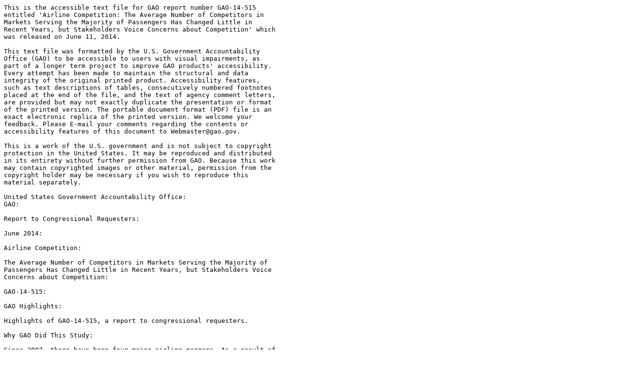

--- FILE ---
content_type: text/plain
request_url: https://www.gao.gov/assets/670/664069.txt
body_size: 50957
content:
This is the accessible text file for GAO report number GAO-14-515 
entitled 'Airline Competition: The Average Number of Competitors in 
Markets Serving the Majority of Passengers Has Changed Little in 
Recent Years, but Stakeholders Voice Concerns about Competition' which 
was released on June 11, 2014. 

This text file was formatted by the U.S. Government Accountability 
Office (GAO) to be accessible to users with visual impairments, as 
part of a longer term project to improve GAO products' accessibility. 
Every attempt has been made to maintain the structural and data 
integrity of the original printed product. Accessibility features, 
such as text descriptions of tables, consecutively numbered footnotes 
placed at the end of the file, and the text of agency comment letters, 
are provided but may not exactly duplicate the presentation or format 
of the printed version. The portable document format (PDF) file is an 
exact electronic replica of the printed version. We welcome your 
feedback. Please E-mail your comments regarding the contents or 
accessibility features of this document to Webmaster@gao.gov. 

This is a work of the U.S. government and is not subject to copyright 
protection in the United States. It may be reproduced and distributed 
in its entirety without further permission from GAO. Because this work 
may contain copyrighted images or other material, permission from the 
copyright holder may be necessary if you wish to reproduce this 
material separately. 

United States Government Accountability Office: 
GAO: 

Report to Congressional Requesters: 

June 2014: 

Airline Competition: 

The Average Number of Competitors in Markets Serving the Majority of 
Passengers Has Changed Little in Recent Years, but Stakeholders Voice 
Concerns about Competition: 

GAO-14-515: 

GAO Highlights: 

Highlights of GAO-14-515, a report to congressional requesters. 

Why GAO Did This Study: 

Since 2007, there have been four major airline mergers. As a result of 
this consolidation, about 85 percent of passengers in the U.S. flew on 
four domestic airlines in 2013. Certain industry observers have raised 
concerns that consolidation could have adverse effects on airline 
competition, such as higher airfares and reduced service. Others argue 
that consumers stand to benefit from recent changes in the industry as 
profitable airlines reinvest in new planes and expand their networks. 

To assist Congress in overseeing changes in the airline industry, GAO 
was asked to examine the state of competition in the domestic 
passenger airline industry. This report addresses (1) changes to the 
financial health of the U.S. airline industry since 2007; (2) changes 
to the structure of the market since 2007; (3) how consumers have been 
affected by these changes; and (4) views of stakeholders on the key 
challenges to airline competition and actions the federal government 
could take to address these challenges. 

GAO analyzed airline financial data reported to DOT, as well as DOT 
passenger itinerary data from 2007 through 2012, the latest year 
available. GAO interviewed DOT and DOJ officials and 26 stakeholders, 
selected based on prior work and their expertise in the field, from 
organizations in sectors such as academia, airlines, consumer 
advocacy, and finance. Their views are not generalizable, but provide 
perspectives on a range of competition issues. Both DOJ and DOT 
provided technical comments on a draft of this report, which were 
incorporated as appropriate. 

What GAO Found: 

The U.S. passenger airline industry has returned to profitability 
following the recent economic recession. From 2007 through 2012, the 
industry generated approximately $21.7 billion in operating profits 
despite losing about $5.6 billion in 2008. U.S. airlines maintained 
approximately $13 billion in cash reserves in 2012. Growth in revenue 
has driven industry profits, aided by increased passenger traffic, “
capacity restraint,” (i.e., limiting the supply of available seats in 
relation to the level of demand), and revenue from ancillary fees for 
checking bags and other services. For example, baggage and reservation 
change fees collected by U.S. airlines increased from about $1.4 
billion in 2007 to $6 billion in 2012. Additionally, unlike prior 
recoveries when airline capacity growth undermined the ability to 
charge profitable fares, airlines since 2009 have restrained capacity 
growth even though demand for air travel has risen with the economic 
recovery. 

In recent years, the average number of competitors has not 
substantially changed in markets traveled by the majority of 
passengers, despite several major airline mergers. From 2007 through 
2012, the average number of effective competitors (defined as airlines 
with more than a 5 percent market share) ranged from 4.3 to 4.5 in the 
markets with the most passengers. During this period, the average 
number of effective competitors in markets with the fewest passengers 
decreased slightly from 3.3 to 3 airlines. While these results reflect 
market changes that have occurred since several airlines merged, the 
American-US Airways merger occurred after GAO's analysis. The mergers 
created larger networks and new connections in some markets. Also, low-
cost airlines have expanded since 2007, thereby adding new competitors 
into some larger markets. The structure of the market will continue to 
evolve as economic conditions change and the recent airline mergers 
are fully implemented. 

In recent years, consumers have experienced higher airfares, 
additional fees, and fewer flights in certain markets, but also new 
services and expanded networks. Consumers paid about 4 percent more in 
real terms, on average, for air travel in 2012 than in 2007, without 
considering additional fees. The airline industry has reduced flights, 
especially to smaller airports, and consolidated service at large 
airports. Airlines have also invested in new aircraft and introduced 
new services, such as early boarding and entertainment options, in an 
attempt to differentiate products and increase revenue. 

Most airline stakeholders cited barriers to market entry, especially 
restrictions on takeoff and landing slots at four U.S. airports—-
Washington, D.C.'s Reagan National and three New York City area 
airports—-as a major challenge to airline competition. Barriers that 
make airline entry more difficult can hamper competition and enable 
incumbent firms to charge and maintain higher prices. In addition, 
access to capital and the size advantages of major airlines present a 
formidable challenge for any new airline. Stakeholders suggested 
addressing challenges to competition by increasing capacity at 
congested airports, enhancing fare transparency, and allowing states a 
greater role in consumer regulation of airlines. However, stakeholders 
differed regarding the role of the federal government in addressing 
competition challenges, in part because changes to the airline 
industry due to consolidation are ongoing. 

View [hyperlink, http://www.gao.gov/products/GAO-14-515]. For more 
information, contact Susan Fleming at (202) 512-2834 or 
flemings@gao.gov. 

[End of section] 

Contents: 

Letter: 

Background: 

Increased Revenues and Reduced Costs Have Strengthened the Financial 
Health of the U.S. Airline Industry: 

Despite Industry Consolidation, the Average Number of Competitors Has 
Not Substantially Changed in the Markets Traveled by the Majority of 
Passengers: 

Consumers Have Experienced a Rise in Fares, Additional Fees, and Fewer 
Flights in Certain Markets, but Benefit from New Services and Expanded 
Networks: 

Airline Stakeholders Identified Several Challenges to Airline 
Competition and Proposed Limited Federal Actions to Address Them: 

Agency Comments: 

Appendix I: Objectives, Scope, and Methodology: 

Appendix II: Results of Market Structure Analysis for the U.S. 
Passenger Airline Industry, 2007-2012: 

Appendix III: GAO Contact and Staff Acknowledgments: 

Tables: 

Table 1: Example of Number of City-Pair Markets and Passengers per 
Quintile, 2012: 

Table 2: Market Structure Data Based on Total Passengers by Quintiles, 
2012: 

Table 3: Market Structure Data Based on Total Markets by Quintiles, 
2012: 

Table 4: Airline Stakeholders GAO Interviewed: 

Table 5: Average Number of Effective Competitors by Airport-Pair 
Market Size: 

Table 6: Average Number of Effective Competitors by City-Pair Market 
Size: 

Table 7: Market Concentration by Airport-Pair Market Size, as Measured 
by the Herfindahl-Hirschman Index: 

Table 8: Market Concentration by City-Pair Market Size, as Measured by 
the Herfindahl-Hirschman Index: 

Figures: 

Figure 1: Selected U.S. Airline Mergers and Acquisitions, 1929-2013: 

Figure 2: Operating Profits and Losses, U.S. Passenger Airline 
Industry, 2007-2012: 

Figure 3: Total Operating Revenues, U.S. Passenger Airline Industry, 
2007-2012: 

Figure 4: Domestic Available Seat Miles, Network and Low-Cost 
Airlines, 2007-2012: 

Figure 5: Unit Revenues, Network and Low-Cost Airlines, 2007-2012: 

Figure 6: Unit Costs, Excluding Fuel and Transport Expenses, Network 
and Low-Cost Airlines, 2007-2012: 

Figure 7: Average Number of Effective Competitors in U.S. Passenger 
Airline Industry by City-Pair Market Size, 2007-2012: 

Figure 8: Market Concentration in U.S. Passenger Airline Industry by 
City-Pair Market Size, 2007-2012: 

Figure 9: Percentage Change in Number of Flights and Available Seats 
by Airport Category, 2007-2013: 

Figure 10: Passenger Load Factors, U.S. Passenger Airline Industry, 
2007-2012: 

Figure 11: Average Seats per Flight by Airport Category, 2007-2012: 

Abbreviations: 

DOJ: Department of Justice: 

DOT: Department of Transportation: 

FAA: Federal Aviation Administration: 

HHI: Herfindahl-Hirschman Index: 

IATA: International Air Transport Association: 

JFK: John F. Kennedy International Airport: 

MIT: Massachusetts Institute of Technology: 

XML: Extensible Markup Language: 

[End of section] 

United States Government Accountability Office: 
GAO:
441 G St. N.W. 
Washington, DC 20548: 

June 11, 2014: 

The Honorable Amy Klobuchar: 
Chairman: 
The Honorable Mike Lee: 
Ranking Member: 

Subcommittee on Antitrust, Competition Policy and Consumer Rights: 
Committee on the Judiciary: 
United States Senate: 

The Honorable Rick Larsen: 
Ranking Member: 
Subcommittee on Aviation: 
Committee on Transportation and Infrastructure: 
House of Representatives: 

Since 2000, the U.S. passenger airline industry has faced a number of 
major challenges. For example, the industry struggled to recover from 
the economic recession that began in early 2001 and the aftermath of 
the events of September 11, 2001. While U.S. airlines partially 
rebounded from those events, record-high fuel prices, the financial 
crisis, and ensuing recession of 2007-2009 presented new challenges 
and led to heavy financial losses, particularly for network airlines--
the largest segment of the industry.[Footnote 1] These challenges 
contributed to a wave of bankruptcies and airline consolidation 
through several major airline mergers. Since 2007, six domestic 
network and two low-cost airlines have consolidated to four major 
airlines.[Footnote 2] As a result, there are fewer major U.S. airlines 
today than at any time since deregulation in 1978. Furthermore, 
approximately 85 percent of U.S. passengers traveled on American 
Airlines, Delta Air Lines, Southwest Airlines, or United Airlines in 
2013.[Footnote 3] Some observers have raised questions about the 
effects consolidation will have on airline competition, suggesting 
that consumers may ultimately face higher airfares and reduced 
service. Others argue that consumers can benefit from recent changes 
in the industry, as profitable airlines reinvest in new planes, 
improve the quality of on-board services available to passengers, and 
expand their networks. 

The recent merger between American Airlines and US Airways in 2013 
prompted further interest in the effects that domestic airline 
consolidation has had on competition and consumers. In order to assist 
Congress with oversight of competition policy and consumer rights, you 
asked us to examine the U.S. airline industry and the impact that 
recent consolidation has had on consumers. Specifically, this report 
describes (1) how the financial health of the U.S. airline industry 
has changed since 2007; (2) changes to the structure of the market 
since 2007; (3) how consumers have been affected by changes in the 
financial health and market structure of the U.S. airline industry; 
and (4) what stakeholders believe are the key challenges to airline 
competition and actions the federal government could take to address 
these challenges. 

To address these objectives, we conducted analyses using airline 
industry information reported to the Department of Transportation 
(DOT), reviewed government and academic studies, and conducted 
interviews with knowledgeable individuals. Specifically, to evaluate 
changes to the financial health of the domestic airline industry, we 
analyzed airline financial data reported to DOT by airlines from 2007 
through 2012 as these were the most recent and complete annual data. 
We also reviewed financial studies and conducted interviews with 
airline representatives, industry trade associations, industry 
analysts, and other industry stakeholders. To evaluate changes in the 
market structure of the airline industry, we analyzed data from DOT's 
Origin and Destination Survey from 2007 through 2012, which include 
fare and itinerary information on every 10th airline ticket sold; 
reviewed academic studies assessing competition; and interviewed DOT 
officials, airline representatives, and aviation industry 
stakeholders. This analysis focused on domestic city-pair markets, 
which are typically viewed as the basic, relevant market for airline 
travel in the U.S. A city-pair market represents air transportation 
between two cities. To determine how consumers have been affected by 
changes to the airline industry, we assessed DOT data from 2007 
through 2012 on service levels to large-, medium-, and small-hub 
airports, and nonhub airports,[Footnote 4] reviewed academic studies, 
and conducted interviews with academic and research experts, airline 
representatives, DOT and Department of Justice (DOJ) officials, and 
representatives from travel and consumer advocacy organizations. To 
assess the reliability of all DOT data that we used, we reviewed the 
quality control procedures applied by DOT and interviewed officials 
responsible for collecting these data, and subsequently determined 
that the data were sufficiently reliable for our purposes. Finally, to 
identify what stakeholders believe are the key challenges to 
competition and what actions the federal government could take to 
address these challenges, we interviewed six academic and research 
experts and representatives from five airlines, five travel and 
consumer advocacy organizations, five industry analysts, four industry 
trade associations, and one airport authority. We identified and 
selected these stakeholders based on our prior work and a literature 
review of relevant academic research. Their views should not be used 
to make generalizations about the views of all industry stakeholders, 
but do provide a range of perspectives on issues affecting the 
industry. Although our report focuses on the domestic airline 
industry, we have included international issues raised by some 
stakeholders because they viewed these issues as having implications 
for competition in the domestic airline industry. For more details on 
our scope and methodology, see appendix I. 

We conducted this performance audit from May 2013 through June 2014 in 
accordance with generally accepted government auditing standards. 
Those standards require that we plan and perform the audit to obtain 
sufficient, appropriate evidence to provide a reasonable basis for our 
findings and conclusions based on our audit objectives. We believe 
that the evidence obtained provides a reasonable basis for our 
findings and conclusions based on our audit objectives. 

Background: 

The passenger airline industry is primarily composed of network, low-
cost, and regional airlines. Network airlines were in operation before 
the Airline Deregulation Act of 1978 and support large, complex hub-
and-spoke operations with thousands of employees and hundreds of 
aircraft. These airlines provide service at various fare levels to a 
wide variety of domestic and international destinations. Although this 
study focuses primarily on domestic competition, network airlines also 
serve international destinations. By some estimates, nearly 40 percent 
of network airlines' revenue is from international service, so 
domestic service is often aligned with their international networks. 
Low-cost airlines generally entered the market after deregulation and 
tend to operate less costly point-to-point service using fewer types 
of aircraft. Low-cost airlines are just beginning to serve 
international markets, mostly in the Caribbean and Latin America. Some 
airlines, like Allegiant Air and Spirit Airlines, are referred to as 
ultra-low-cost because they provide service often to leisure 
destinations at discount fares, but with higher optional fees, such as 
for carry-on and checked baggage. Regional airlines operate smaller 
aircraft--turboprops or regional jets with up to 100 seats--and 
generally provide service to smaller communities under capacity 
purchase agreements with network airlines.[Footnote 5] Some regional 
airlines are owned by a network airline, while others are independent. 
Regional airlines operate about half of all domestic flights and carry 
about 22 percent of all airline passengers. 

We have previously found that the financial performance of the 
deregulated airline industry has been characterized by extremely 
volatile earnings.[Footnote 6] Despite periods of strong growth and 
earnings, some airlines have taken advantage of Chapter 11 bankruptcy 
protection to reorganize and address financial commitments and/or 
pursued mergers during times of substantial financial distress, 
although in some cases airlines have entered Chapter 7 bankruptcy 
proceedings to cease operations.[Footnote 7] Some analysts view the 
industry as inherently volatile due to key demand and cost 
characteristics that make it difficult for airlines to quickly reduce 
capacity in periods of declining demand. For example, airlines have 
high fixed costs and cannot quickly reduce either flight schedules or 
employment costs when demand for air travel slows--the latter due in 
part to commitments made within collective-bargaining agreements and 
other types of contracts and leases. As we have previously noted, the 
industry is also highly susceptible to external shocks that decrease 
demand, such as those caused by wars, terrorist attacks, health events 
such as the SARS epidemic, or fuel price volatility. 

The airline industry has experienced considerable merger and 
acquisition activity, especially following deregulation in 1978. 
[Footnote 8] Since 2000, economic pressures--including volatile fuel 
prices, the financial crisis, and ensuing economic recession of 2007-
2009--sparked a wave of consolidation across the airline industry. For 
instance, Delta acquired Northwest in 2008, United and Continental 
merged in 2010, Southwest acquired AirTran in 2011, and US Airways and 
American Airlines agreed to merge in 2013 and received U.S. District 
Court approval for the merger in April 2014. Figure 1 provides a 
timeline of mergers and acquisitions for the four largest surviving 
domestic airlines--American, Delta, Southwest, and United--based on 
the number of passengers served. These four airlines account for 
approximately 85 percent of passenger traffic in the United States in 
2013. 

Figure 1: Selected U.S. Airline Mergers and Acquisitions, 1929-2013: 

[Refer to PDF for image: illustrated timeline] 

Airline: American; 
Company founded: 1934; 
Acquisitions or mergers: 
1970: Trans Caribbean Airways; 
1986: Air California; 
1990: Eastern Airlines Latin American routes; 
1999: Reno Air; 
2001: TWA; 
2013: US Airways. 

Airline: Delta; 
Company founded: 1929; 
Acquisitions or mergers: 
1953: Chicago and Southern Air Lines; 
1972: Northeast Airlines; 
1987: Western Airlines; 
1991: Pan Am trans-atlantic routes and shuttle; 
2000: ASA and Comair; 
2008: Northwest. 

Airline: Southwest; 
Company founded: 1971; 
Acquisitions or mergers: 
1994: Morris Air; 
2011: AirTran. 

Airline: United; 
Company founded: 1934; 
Acquisitions or mergers: 
1962: Capital Airlines; 
1986: Pan Am Pacific routes; 
1990: Pan Am London routes; 
1991: Pan Am Latin American routes; 
2010: Continental. 

Sources: Cathay Financial and airline company documents. 

[End of figure] 

A key financial benefit that airlines consider in a merger is the 
potential for increased revenues generated through additional demand 
(generated by more seamless travel to more destinations), increased 
market share, and higher fares on some routes.[Footnote 9] Airlines 
also consider cost reductions that may result from combining 
complementary assets, reducing or eliminating duplicative activities 
and operating costs, and reducing capacity when merging with or 
acquiring another airline. For example, the combined airlines may be 
able to reduce or eliminate duplicative service, labor, and operations 
costs or achieve operational efficiencies by integrating computer 
systems and similar airline fleets.[Footnote 10] 

The most recent wave of consolidation has raised new questions about 
the state of competition in the industry. Economic theory suggests 
that competition is strongest when there are many firms in a market, 
and no firm has a substantial share of that market. By contrast, 
competition may be weaker when there are only a small number of firms 
because they may be able to exercise market power--in general terms, 
the ability to raise and maintain prices above those that would be set 
in a competitive market. However, if new firms are able to readily 
enter the market and effectively compete, they may mitigate the 
potential anti-competitive effects of a small number of incumbent 
firms, thus reducing the incumbent firms' market power. The intensity 
of competition in a market is not solely driven by the number of firms 
or the ease of entry, however. In some cases, competition can be 
robust in a market with only a few firms even when entry is difficult. 

Although recent mergers have reduced the total number of domestic 
airlines, consumers are less directly affected by changes at the 
national level than at the individual route level. Consumers purchase 
seats for air transportation from one city to another. As such, they 
are likely to be more concerned about the number of airlines serving 
any specific route. Thus, a "city-pair," or traffic between two 
cities, is typically viewed as the basic relevant market for airline 
travel, including by DOJ, the agency charged with reviewing U.S. 
airline mergers. The relevant market in a competitive analysis is one 
in which the good sold by a set of firms is seen by consumers as 
having some degree of substitutability, such that if one firm were to 
raise its prices, some consumers would see the good available from 
other firms as a reasonable substitute and would choose to buy the 
good from those other firms. If a person wants to travel from Seattle 
to Detroit, for example, a ticket from Seattle-Tacoma International 
Airport to Washington Dulles International Airport would not be a 
substitute. When there is more than one airport in a metropolitan area 
for a consumer to choose from, however, the relevant market analysis 
could focus on an "airport-pair," instead of a city pair. For example, 
there are two major airports in the Washington metropolitan area--
Washington Dulles International Airport and Ronald Reagan Washington 
National Airport--and a third nearby airport in Baltimore. Some 
travelers planning to fly from Seattle to Washington, D.C. could view 
a ticket to Baltimore/ Washington Thurgood Marshall International 
Airport as a reasonable substitute for a ticket to Ronald Reagan 
Washington National Airport. In addition, travel can occur through 
nonstop flights and connecting hubs. While some travelers (mostly 
business travelers) may be willing to pay more for the convenience of 
nonstop flights and would view connecting flights as a poor 
substitute, others might weigh the potential extra cost of nonstop 
flights more heavily and choose a less expensive connecting option. 

A starting point for any assessment of competition in an industry is 
an evaluation of market structure characteristics, including market 
concentration and the number of effective competitors.[Footnote 11] 
These are relevant indicators of the potential degree of competition 
because, in the absence of new entry, having fewer competitors may 
lead to adverse competitive effects such as higher prices and reduced 
consumer choices.[Footnote 12] We have previously examined a number of 
these market structure characteristics, including: 

* the average number of effective competitors in different segments of 
the market; 

* the types of airlines, including the presence of network and low-
cost airlines, in the market; 

* airline market share of passengers at the route and airport level; 
and: 

* barriers to entry, including practices or conditions that may impede 
a firm's ability to enter a market.[Footnote 13] 

A full competitive market analysis of the domestic airline industry--
which we do not undertake in this report--would include a review of 
factors beyond solely market structure, including the likelihood that 
airlines would coordinate their behavior in terms of marketing or 
pricing, as well as the ease of entry that could negate market power. 
Additionally, in the case of a merger analysis, possible benefits 
related to the merger, such as enhanced innovation and economic 
efficiencies, would also be considered. 

Both DOJ and DOT play a role in reviewing airline mergers and 
acquisitions. DOJ principally uses the analytical framework 
established in the Horizontal Merger Guidelines[Footnote 14] to 
analyze whether a proposed merger or acquisition involving actual or 
potential competitors raises antitrust concerns--in other words, 
whether the proposal will likely create, enhance, or entrench market 
power or facilitate its exercise.[Footnote 15] As part of its 
analysis, DOJ uses the Herfindahl-Hirschman Index (HHI) to assess 
whether a merger is likely to significantly increase concentration and 
raise anti-competitive concerns in the markets (principally, city-
pairs) in which airlines operate.[Footnote 16] Within the context of 
its air-carrier certification responsibilities, DOT also conducts 
analyses of the merits of any airline merger and acquisition[Footnote 
17] and submits its views and relevant information in its possession 
to DOJ. DOT also provides some essential data--for example, the 
airlines' routes and passenger traffic--that DOJ uses in its review. 

Increased Revenues and Reduced Costs Have Strengthened the Financial 
Health of the U.S. Airline Industry: 

The U.S. Airline Industry's Profitability Has Improved since 2009: 

Sustained airline profits since 2009 have bolstered the financial 
health of the U.S. passenger airline industry. Our analysis of the 
latest available financial data reported by airlines to DOT showed 
that the industry generated operating profits of approximately $21.7 
billion from 2007 through 2012.[Footnote 18] Although the financial 
performance of individual airlines differed, network airlines as a 
whole generated operating profits of approximately $12 billion from 
2007 through 2012, while low-cost airlines and regional airlines 
generated profits of approximately $6.1 billion and $3.6 billion 
respectively over the same period. This recovery follows operating 
losses of $5.6 billion for the U.S. passenger airline industry as a 
whole in 2008, due largely to the economic recession and volatility in 
the price of fuel. Figure 2 shows operating profits and losses for 
U.S. passenger airlines since 2007. 

Figure 2: Operating Profits and Losses, U.S. Passenger Airline 
Industry, 2007-2012: 

[Refer to PDF for image: vertical bar graph] 

Year: 2007; 
Operating profits and losses: $6.9 billion. 

Year: 2008; 
Operating profits and losses: -$5.6 billion. 

Year: 2009; 
Operating profits and losses: $0.8 billion. 

Year: 2010; 
Operating profits and losses: $8.4 billion. 

Year: 2011; 
Operating profits and losses: $5.3 billion. 

Year: 2012; 
Operating profits and losses: $6.0 billion. 

Source: GAO analysis of DOT data. 

[End of figure] 

Recent efforts by certain airlines to return profits to shareholders 
are another indication of the industry's improved financial health 
since the economic recession of 2007-2009. For example, Delta Air 
Lines paid a quarterly dividend in 2013--its first since 2003--and 
plans to pay $1 billion in dividends to its shareholders over the next 
several years. The airline also announced a program to repurchase $500 
million in shares of its stock by June 2016 and provided $506 million 
in profit-sharing bonuses for its employees in February 2014.[Footnote 
19] Industry analysts we spoke with said that other network airlines 
would likely follow Delta and introduce dividends in the near term. 
Additionally, Southwest--the only airline offering a share dividend 
previously--quadrupled its quarterly dividend in May 2013, increased 
its share buy-back program, and announced $228 million in annual 
profit-sharing with its employees in 2014, an increase from $121 
million in 2013. 

We found that improved profitability has enabled airlines to raise 
their liquidity in recent years by increasing their total cash 
reserves. Liquidity levels are especially important in the airline 
industry because cash balances help the airlines withstand potential 
industry shocks, such as lower travel demand or more volatile fuel 
prices, as well as pay down debt and reduce the risk of bankruptcy. 
U.S. airlines as a whole have increased their cash reserves from 
approximately $8 billion in 2007 to approximately $13 billion in 2012. 

Network airlines have also generally reduced their long-term debt and 
certain airlines improved their credit position. Network airlines 
reduced long-term debt 3.7 percent (or approximately $1.2 billion) 
from 2007 to 2012, while low-cost airlines saw an increase in their 
long-term debt of 1.6 percent (or approximately $97 million) over this 
period. Debt reduction by network airlines has resulted in some 
improvement in credit profiles and credit rating upgrades for certain 
airlines. For example, in June 2013 Fitch Ratings Service revised its 
ratings outlook for Delta Air Lines from stable to positive, and in 
March 2014 upgraded the issuer default rating from B+ to BB-.[Footnote 
20] Among low-cost airlines, Southwest Airlines remains the only 
airline with a credit rating that is considered investment grade, 
which indicates relatively low to moderate credit risk. Fitch affirmed 
the airline's rating at BBB in September 2013. Improved credit ratings 
help airlines lower the cost of capital by enabling them to obtain 
financing--including the refinancing of existing debt--at more 
advantageous terms. Credit rating analysts we spoke to emphasized, 
however, that the industry remains significantly leveraged with debt, 
which may negatively affect their credit ratings. 

Increased Passenger Traffic, Capacity Restraint, and Ancillary Fees 
Have Improved Airline Revenues since the Economic Recession: 

Growth in revenues has been a key driver in the U.S. airline 
industry's improved financial health and profitability. This growth 
has been aided by three factors: (1) an increase in passenger traffic; 
(2) capacity restraint (i.e., limiting the supply of available seats 
in relation to the level of demand), which has contributed to a rise 
in airfares; and (3) increased revenues from ancillary fees. Total 
operating revenues decreased by nearly $22 billion from 2008 to 2009 
due largely to the recession, but have since exceeded pre-recession 
levels. The industry's operating revenues grew 29 percent from 
approximately $121 billion in 2009 to $156 billion in 2012 (see figure 
3). During this period, network airline operating revenues increased 
29 percent (from $92.5 billion to $120 billion), while operating 
revenues for low-cost airlines grew 43 percent (from $19 billion to 
$27 billion). 

Figure 3: Total Operating Revenues, U.S. Passenger Airline Industry, 
2007-2012: 

[Refer to PDF for image: line graph] 

Year: 2007; 
Total operating revenue: $133.9 billion. 

Year: 2008; 
Total operating revenue: $142.5 billion. 

Year: 2009; 
Total operating revenue: $120.8 billion. 

Year: 2010; 
Total operating revenue: $136.1 billion. 

Year: 2011; 
Total operating revenue: $151.1 billion. 

Year: 2012; 
Total operating revenue: $155.7 billion. 

Source: GAO analysis of DOT data. 

[End of figure] 

Although airlines' operating revenues have increased in recent years, 
net profit margins for the industry remain lower than those for most 
other industries. According to an industry association, for example, 
operating profits for nine U.S. passenger airlines in 2013 were 4.9 
percent of total operating revenues, as compared to the Standard & 
Poor's 500 Index industry average, which was twice that percentage. 

A recovery in domestic passenger traffic since 2009 has been a key 
factor in the growth in airline revenues and industry profitability. 
Total domestic airline passenger traffic, as measured by revenue 
passenger miles (RPMs) (e.g., one fare-paying passenger transported 
one mile) dropped about 8 percent from approximately 579 billion RPMs 
in 2007 to 532 billion RPMs in 2009 largely due to the economic 
recession, and recovered from 2009 through 2012 to approximately 575 
billion RPMs. 

Restraint in airline capacity--as measured by the supply of available 
seat miles--has also contributed to industry profitability since 2007 
by allowing increased revenues at lower costs. Until recently, it was 
common in the U.S. airline market for any reduction in capacity to be 
quickly replaced. For example, we have previously found that although 
one airline may reduce capacity or leave the market, capacity has 
tended to return relatively quickly through new airline entry or 
expansion by an existing airline.[Footnote 21] In fact, we found in 
2008 that some U.S. airline industry recoveries stalled because 
airlines grew their capacity so quickly--either by adding additional 
flights or flying larger aircraft with more seats in an effort to gain 
market share--that their ability to charge profitable fares was 
undermined.[Footnote 22] This dynamic appears to be changing in recent 
years, however. Several industry experts told us that network airlines 
responded to high fuel prices and declining demand during the economic 
recession, as expected, by reducing the supply of available seats. For 
example, network airline domestic capacity decreased nearly 10 percent 
from 446 billion available seat miles in 2007 to 403 billion available 
seat miles in 2009. However, unlike after other industry downturns, 
network airlines have not responded to rising demand for air travel in 
the last few years by increasing capacity, as available seat miles 
essentially remained flat (a decline of about 1 percent) from 2009 
through 2012 as shown in figure 4 below.[Footnote 23] 

Figure 4: Domestic Available Seat Miles, Network and Low-Cost 
Airlines, 2007-2012: 

[Refer to PDF for image: multiple line graph] 

Domestic available seat miles: 

Year: 2007; 
Network airlines: 446.5 billion; 
Low-Cost airlines: 197.8 billion. 

Year: 2008; 
Network airlines: 438.6 billion; 
Low-Cost airlines: 184.7 billion. 

Year: 2009; 
Network airlines: 403.5 billion; 
Low-Cost airlines: 177.9 billion. 

Year: 2010; 
Network airlines: 403.9 billion; 
Low-Cost airlines: 181.6 billion. 

Year: 2011; 
Network airlines: 399.9 billion; 
Low-Cost airlines: 193.5 billion. 

Year: 2012; 
Network airlines: 399.7 billion; 
Low-Cost airlines: 199.4 billion. 

Source: GAO analysis of DOT data. 

[End of figure] 

Domestic capacity has remained flat while domestic RPMs have increased 
since 2009, contributing to an increase in unit revenues.[Footnote 24] 
Unit revenues rose for network and low-cost airlines from 2007 to 2008 
and then fell from 2008 to 2009 largely due to the economic recession. 
From 2009 to 2012, unit revenues for both segments increased. 
Specifically, as shown in figure 5, over that 4-year period, network 
airlines' unit revenues increased 23 percent (from approximately $0.11 
to $0.14 per available seat mile), while low-cost airline unit 
revenues rose approximately 27 percent (from approximately $0.10 to 
$0.13). Footnote 25] 

Figure 5: Unit Revenues, Network and Low-Cost Airlines, 2007-2012: 

[Refer to PDF for image: multiple line graph] 

Revenue per available seat mile: 

Year: 2007; 
Network airlines: $0.10; 
Low-Cost airlines: $0.11. 

Year: 2008; 
Network airlines: $0.11; 
Low-Cost airlines: $0.12. 

Year: 2009; 
Network airlines: $0.10; 
Low-Cost airlines: $0.11. 

Year: 2010; 
Network airlines: $0.11; 
Low-Cost airlines: $0.12. 

Year: 2011; 
Network airlines: $0.13; 
Low-Cost airlines: $0.13. 

Year: 2012; 
Network airlines: $0.13; 
Low-Cost airlines: $0.14. 

Source: GAO analysis of DOT data. 

Note: Unit revenues, or revenue per available seat mile, are 
calculated as operating revenues excluding transport revenues divided 
by total available seat miles. 

[End of figure] 

As demand has increased, capacity restraint has resulted in higher 
airfares. For example, average one-way domestic fares not including 
taxes or other fees increased approximately 9 percent from $184.92 in 
2007 to $201.00 in 2012 for network airlines, and approximately 17 
percent from $117.37 to $137.00 for low-cost airlines. 

Network airlines have readjusted capacity to add available seats on 
more profitable routes, particularly those to international 
destinations. In 2007, approximately 63 percent of network airlines' 
available seat miles were domestic and 37 percent were international. 
In 2012, network airlines' international available seat miles 
represented 42 percent of their total capacity. Network airlines are 
shifting their focus to international routes, in part, because they 
are more profitable and in these markets they face less competition 
from low-cost airlines, which provide predominantly domestic service. 
In addition, as we found in 2008, international routes provide 
additional passenger flow and revenue because passengers often travel 
through network airlines' domestic networks to reach the departure 
airport for their international connection.[Footnote 26] 

Airline revenues have also been supplemented by the growth in 
ancillary fees for optional services. These include fees for services 
that were previously included in the price of airfare, such as checked 
bags, early boarding, seat selection, and meals, and for new services 
that were not previously available like Wi-Fi access and other 
entertainment options.[Footnote 27] In addition, Delta, United, and 
American have increased their ticket-change fees on nonrefundable 
tickets to as much as $200. According to industry experts, ancillary 
fees have been beneficial for airlines by enabling them to collect 
revenues that are related to the costs imposed by individual 
passengers, in contrast to the previous approach in which airlines 
spread the costs associated with these services equally across all 
travelers through fares, regardless of whether all passengers actually 
used the specific services. Ancillary fees comprise an increasing 
proportion of airline operating revenues, although the total amount is 
unclear because airlines are only required to report their checked bag 
and reservation change fees.[Footnote 28] In 2012, the U.S. airline 
industry generated approximately $6 billion in checked baggage and 
reservation change fees, up from approximately $1.4 billion in 2007. 
Revenues from checked baggage and reservation change fees reported by 
network airlines have grown from about 1 percent of total operating 
revenues in 2007 to approximately 4 percent in 2012. Checked baggage 
and reservation change fees collected by network airlines increased 
from approximately $1.2 billion in 2007 to $5.1 billion in 2012. Over 
the same period, checked baggage and reservation change fees reported 
by low-cost airlines increased from approximately $183 million (about 
1 percent of total operating revenues) in 2007 to approximately $892 
million (about 3 percent) in 2012. Ultra low-cost airlines like 
Allegiant Air and Spirit Airlines that offer low fares are 
particularly reliant on ancillary fees. For example, revenues from 
checked baggage and change fees reported by Spirit Airlines grew from 
nearly 3 percent of total operating revenues in 2008 to almost 15 
percent in 2012. 

Cost Reduction Measures Have Also Contributed to Improved Financial 
Health for Network Airlines, While Low-Cost Airline Costs Have Risen: 

Efforts by network airlines to reduce costs have also been a key 
factor in the improved financial performance of the U.S. airline 
industry. We have previously found that bankruptcy restructuring 
during the last decade played a key role in enabling network airlines 
to reduce costs.[Footnote 29] The bankruptcy process enabled Delta Air 
Lines and American Airlines to cut their costs by negotiating contract 
and pay concessions from their labor unions and through bankruptcy 
restructuring and personnel reductions. Bankruptcy restructuring also 
allowed some large airlines to significantly reduce their pension 
expenses by terminating their pension obligations and shifting claims 
to the Pension Benefit Guarantee Corporation.[Footnote 30] 

Network airlines have also accomplished cost reductions by more 
efficiently managing capacity. As previously mentioned, there have 
been four mergers and acquisitions involving major airlines since 
2007, including Delta-Northwest (2008), United-Continental (2010), 
Southwest-AirTran (2011), and American-US Airways (2013). These 
mergers and acquisitions allowed the airlines to achieve efficiencies 
by reducing redundant capacity and eliminating inefficient operations 
at hub airports.[Footnote 31] Prior to their merger, for example, 
Delta used Cincinnati as a hub for air traffic in the Midwest, while 
Northwest relied on Memphis as its hub in the Southeast. Through its 
merger with Northwest, however, Delta gained a more attractive hub for 
Midwestern traffic in Detroit to accompany its hub in Atlanta and 
subsequently downsized Cincinnati and Memphis as hubs in its network. 

Low-cost airlines have not achieved the same cost reductions since 
2007 that network airlines have accomplished, and instead have 
experienced rising unit costs. For example, fuel costs rose for both 
network and low-cost airlines during the recent recession, and now 
comprise a greater percentage of airlines' operating costs. From 2007 
through 2012, for example, fuel costs grew from 31 to 38 percent of 
operating costs for low-cost airlines, and from 26 to 29 percent of 
network airline operating costs. Much of this growth for low-cost 
airlines can be attributed to Southwest Airlines, the largest low-cost 
airline. Southwest's fuel costs grew from 30 percent of operating 
costs in 2007 to 37 percent in 2012.[Footnote 32] According to an 
industry analyst's report, the impact of higher fuel prices has been 
greater for low-cost airlines.[Footnote 33] This has occurred, in 
part, because low-cost airlines have reduced aircraft utilization, or 
the average number of hours that an aircraft is in flight in a 24-hour 
period. For example, higher fuel prices have made off-peak flying--
i.e., flights that depart in the early morning or late evening 
carrying fewer passengers--less attractive for low-cost airlines as 
these flights are less profitable, and unit costs increased as a 
result. 

Non-fuel unit costs, measured as cost per available seat mile 
excluding fuel costs, have also steadily increased for low-cost 
airlines since 2007, while network airlines' non-fuel unit costs have 
only slightly increased. A 2008 academic study found that the non-fuel 
cost advantage (excluding fuel and transport expenses) low-cost 
airlines have had over network airlines narrowed from 2000 to 2006, 
and we found that this trend has continued to 2012, as shown in figure 
6 below.[Footnote 34] Non-fuel unit costs for network airlines 
increased about 14 percent from approximately $0.08 per available seat 
mile in 2007 to $0.09 in 2012, while low-cost airline non-fuel unit 
costs rose nearly 24 percent from approximately $0.06 to $0.08. 
[Footnote 35] An industry analyst report attributes the increase in 
low-cost airlines' non-fuel unit costs to the effects of the recent 
recession, which, by slowing low-cost airline growth, led to increased 
average compensation and maintenance costs for low-cost airlines as 
their fleets and workforce have matured.[Footnote 36] Although the gap 
between network and low-cost airlines' non-fuel unit costs has 
narrowed since 2007, some academic experts point to a structural gap 
in costs between network and low-cost airlines that is unlikely to 
reduce further, as the costs associated with the extensive networks 
and air-transportation service network that airlines provide are 
inherently greater than those for low-cost airline service. [Footnote 
37] 

Figure 6: Unit Costs, Excluding Fuel and Transport Expenses, Network 
and Low-Cost Airlines, 2007-2012: 

[Refer to PDF for image: multiple line graph] 

Cost per available seat mile: 

Year: 2007; 
Network airlines: $0.08; 
Low-Cost airlines: $0.06. 

Year: 2008; 
Network airlines: $0.09; 
Low-Cost airlines: $0.06. 

Year: 2009; 
Network airlines: $0.09; 
Low-Cost airlines: $0.07. 

Year: 2010; 
Network airlines: $0.09; 
Low-Cost airlines: $0.07. 

Year: 2011; 
Network airlines: $0.10; 
Low-Cost airlines: $0.07. 

Year: 2012; 
Network airlines: $0.09; 
Low-Cost airlines: $0.08. 

Source: GAO analysis of DOT data. 

Note: Unit costs, or cost per available seat mile, are calculated as 
operating expenses divided by total available seat miles. 

[End of figure] 

Despite Industry Consolidation, the Average Number of Competitors Has 
Not Substantially Changed in the Markets Traveled by the Majority of 
Passengers: 

Since 2007, there has been little change in the average number of 
competitors in the most heavily traveled domestic markets. In 
addition, the markets serving the most passengers were less 
concentrated than the markets serving the fewest passengers. These 
results do not factor in market changes from the 2013 merger between 
American Airlines and US Airways, but they do account for some of the 
market changes that may have occurred through the other three mergers 
that occurred from 2008 to 2011. The effect of airline mergers on the 
structure of individual city-pair markets may not be immediate as it 
can take years for merging airlines to fully integrate. Fewer 
competitors might have been expected in some markets as a result of 
the merger activity, and although we did find fewer competitors in 
some markets, in other markets we found that the number of competitors 
actually increased. The latter results may have occurred in part due 
to growth in network size and new connections created since the 
mergers. In addition, we found that since 2007, low-cost airlines have 
expanded into the largest passenger markets, adding new competitors in 
some markets where mergers may have reduced competition. 

Analysis of City-Pair Market Quintiles: 

To perform our market structure analysis, we used DOT's Origin and 
Destination Survey data, which is a 10-percent quarterly sample of all 
airline tickets sold. We assessed approximately 91,000 U.S. markets 
with passenger traffic each year from 2007 through 2012; therefore, 
several mergers were completed during the time period covered by this 
analysis. We filtered the data to include only those markets with at 
least 520 one-way passengers or 1,040 round-trip passengers because 
markets with fewer passengers would be too small to ensure statistical 
accuracy. We also excluded markets in Alaska and Hawaii.[Footnote 38] 
This filter removed 6 percent of the passengers from the full dataset. 
[Footnote 39] We primarily used the city-pair market as our unit of 
analysis, meaning that travel between two metropolitan areas is the 
relevant market.[Footnote 40] For each of the 6 years, we then 
categorized the markets into quintiles based on the total number of 
passengers in our sample, and for every year, traffic was segregated 
so that each quintile contained approximately 20 percent of the total 
passengers for that year. However, because the passenger traffic is 
not evenly distributed across all city-pair markets, the corresponding 
number of city-pair markets in each quintile differs substantially 
(see table 1). 

Table 1: Example of Number of City-Pair Markets and Passengers per 
Quintile, 2012: 

Market Segment: 1st quintile; 
Number of City-Pair Markets: 37; 
Number of Passengers: 82,965,329. 

Market Segment: 2nd quintile; 
Number of City-Pair Markets: 99; 
Number of Passengers: 81,452,273. 

Market Segment: 3rd quintile; 
Number of City-Pair Markets: 237; 
Number of Passengers: 81,980,327. 

Market Segment: 4th quintile; 
Number of City-Pair Markets: 682; 
Number of Passengers: 82,009,532. 

Market Segment: 5th quintile; 
Number of City-Pair Markets: 9,379; 
Number of Passengers: 82,099,635. 

Market Segment: Total; 
Number of City-Pair Markets: 10,434; 
Number of Passengers: 410,507,096. 

Source: GAO analysis of DOT data. 

[End of table] 

Because certain routes carry many more passengers than others, the 
first quintile includes the most heavily traveled city-pair markets, 
while the fifth quintile includes the least-traveled city-pair markets 
in the sample. For instance, in 2012, about 83 million passengers--or 
about 20 percent of the approximately 411 million passengers in our 
sample--traveled in 37 city-pair markets in the first quintile. We 
refer to the markets in the first quintile as the largest markets. 
Examples include New York to Los Angeles and Washington, D.C. to 
Boston. Conversely, approximately 82 million passengers in the fifth 
quintile spread their flying across more than 9,300 markets, meaning 
that these city-pair markets are some of the least-traveled domestic 
routes. Likewise, we refer to the markets in the fifth quintile as the 
smallest markets. Examples include Pittsburgh, Pennsylvania to Bangor, 
Maine, and Spokane, Washington to Billings, Montana. 

Since 2007, the Average Number of Competitors Has Changed Little in 
the Most Heavily Traveled Markets: 

We found that there has been little change in the average number of 
effective competitors across the markets in our analysis from 2007 
through 2012.[Footnote 41] For example, during this period, the 
average number of effective competitors each year ranged from 4.3 to 
4.5 in the markets represented in the first quintile (see figure 7). 
The average number of effective competitors in the markets represented 
in the second quintile increased slightly from 3.7 in 2007 to 3.9 in 
2012. On the other end of the spectrum, there has been a small 
decrease in the average number of effective competitors serving the 
smallest markets represented in the fifth quintile. Specifically, the 
average number of competitors fell from 3.3 to 3 between 2007 and 2012 
in these small markets.[Footnote 42] See appendix II for the full 
results of our analysis. 

Figure 7: Average Number of Effective Competitors in U.S. Passenger 
Airline Industry by City-Pair Market Size, 2007-2012: 

[Refer to PDF for image: multiple line graph] 

Average number of competitors: 

Year: 2007; 
1st quintile (largest market size): 4.4; 
2nd quintile: 3.7; 
3rd quintile: 3.4; 
4th quintile: 3.5; 
5th quintile (smallest market size): 3.3. 

Year: 2008; 
1st quintile (largest market size): 4.5; 
2nd quintile: 3.7; 
3rd quintile: 3.3; 
4th quintile: 3.6; 
5th quintile (smallest market size): 3.3. 

Year: 2009; 
1st quintile (largest market size): 4.5; 
2nd quintile: 3.7; 
3rd quintile: 3.4; 
4th quintile: 3.6; 
5th quintile (smallest market size): 3.3. 

Year: 2010; 
1st quintile (largest market size): 4.3; 
2nd quintile: 3.7; 
3rd quintile: 3.5; 
4th quintile: 3.5; 
5th quintile (smallest market size): 3.1. 

Year: 2011; 
1st quintile (largest market size): 4.5; 
2nd quintile: 3.8; 
3rd quintile: 3.5; 
4th quintile: 3.5; 
5th quintile (smallest market size): 3.1. 

Year: 2012; 
1st quintile (largest market size): 4.3; 
2nd quintile: 3.9; 
3rd quintile: 3.4; 
4th quintile: 3.5; 
5th quintile (smallest market size): 3. 

Source: GAO analysis of DOT data. 

Note: Each quintile contains approximately the same number of 
passengers, but the number of city-pair markets differs. For example, 
in 2012 the first, second, third, fourth, and fifth quintile contained 
37, 99, 237, 682, and 9,379 city-pair markets, respectively, each with 
20 percent of the 411 million passengers in our sample. 

[End of figure] 

Across all city-pair markets in our sample, we also observed a small 
increase in the percentage of dominated markets--in which one airline 
has at least 50 percent of all passenger traffic--but at the same 
time, a decrease in the percentage of monopoly markets, which are 
markets with only one provider. In 2007, approximately 72 percent of 
all city-pair markets were dominated markets; however, about 77 
percent of all markets were dominated in 2012. Consequently, while the 
average city-pair market quintile may have between 3 and 4.5 effective 
competitors, as shown in the figure above, more than three-quarters of 
markets are dominated by a single airline. Although there were more 
dominated markets by the end of 2012, further analysis shows that the 
number of monopoly markets decreased from 1,712 in 2007 to 1,566 in 
2012 (approximately a 9 percent decrease). Overall, we found that 
nearly all of the monopoly markets were the least-traveled markets, 
which is not surprising as markets with lower demand would be less 
likely to support more than one airline.[Footnote 43] 

We also calculated the Herfindahl-Hirschman Index (HHI) to measure 
trends in market concentration in city-pair markets. HHI is calculated 
by summing the squares of the individual firms' market shares, and 
thus gives proportionately greater weight to the larger market shares. 
[Footnote 44] Thus, if a market is characterized by one large firm and 
many small firms, the HHI will capture that the market is fairly 
concentrated, even though there are many firms. HHI results can range 
from close to zero (least concentrated) to 10,000 (most concentrated). 
DOJ generally classifies markets into 3 types: (1) un-concentrated 
markets have an HHI below 1,500; (2) moderately concentrated markets 
have an HHI between 1,500 and 2,500; and (3) highly concentrated 
markets have an HHI above 2,500. According to DOJ, measuring market 
concentration through the HHI is a means to measure trends in market 
structure, which can provide some evidence of the extent of 
competition in the market, but is not an end in itself. Notably, 
concentration may not fully reflect the competitive significance of 
firms in the market, or the extent to which other factors--such as 
entry conditions--might also influence the extent of competition in 
the market. 

We found that the markets serving the most passengers were less 
concentrated than the markets serving the fewest passengers. Moreover, 
there was a slight reduction in concentration in the highest-traveled 
markets represented in the first quintile from 2007 through 2012 (see 
figure 8). The notable exception to that trend is the slight increase 
in concentration in those markets beginning in 2011. This corresponds 
to the slight decrease in effective competitors in those markets 
during this same time period and may represent the effect of recent 
airline mergers as consolidation has reduced the number of competitors 
overall. In the smallest passenger markets represented in the fifth 
quintile, market concentration as measured by the HHI has increased 
from 2009 through 2012.[Footnote 45] 

Figure 8: Market Concentration in U.S. Passenger Airline Industry by 
City-Pair Market Size, 2007-2012: 

[Refer to PDF for image: multiple line graph] 

Market concentration (as measured by the Herfindahl-Hirschman Index) 

Year: 2007; 
1st quintile (largest market size): 3,351.9; 
2nd quintile: 3,610.9; 
3rd quintile: 3,981.4; 
4th quintile: 4,376.8; 
5th quintile (smallest market size): 4,944.1. 

Year: 2008; 
1st quintile (largest market size): 3,361.8; 
2nd quintile: 3,635.5; 
3rd quintile: 4,020.8; 
4th quintile: 4,351.4; 
5th quintile (smallest market size): 4,876.4. 

Year: 2009; 
1st quintile (largest market size): 3,239.7; 
2nd quintile: 3,618.2; 
3rd quintile: 3,955.8; 
4th quintile: 4,340.7; 
5th quintile (smallest market size): 4,845.1. 

Year: 2010; 
1st quintile (largest market size): 3,287.9; 
2nd quintile: 3,598.9; 
3rd quintile: 3,956.7; 
4th quintile: 4,432.3; 
5th quintile (smallest market size): 4,985.1. 

Year: 2011; 
1st quintile (largest market size): 3,093.3; 
2nd quintile: 3,550.7; 
3rd quintile: 3,951.5; 
4th quintile: 4,469.3; 
5th quintile (smallest market size): 5,063.6. 

Year: 2012; 
1st quintile (largest market size): 3,195.9; 
2nd quintile: 3,450.9; 
3rd quintile: 4,022.1; 
4th quintile: 4,476.4; 
5th quintile (smallest market size): 5,152.4. 

Source: GAO analysis of DOT data. 

Note: Each quintile contains approximately the same number of 
passengers, but the number of city-pair markets differs. For example, 
in 2012 the first, second, third, fourth and fifth quintile contained 
37, 99, 237, 682, and 9,379 city-pair markets, respectively, each with 
20 percent of the 411 million passengers in our sample. 

[End of figure] 

Because our analysis of effective competitors and market concentration 
is an average over a large number of markets, substantial changes that 
have occurred in some markets since 2007 may be obscured. Several 
examples help illuminate some of the changes in the number of 
competitors in certain markets: 

* New York City (JFK) to Los Angeles (LAX): The number of effective 
competitors offering direct or connecting service in this first-
quintile market increased from three to five between 2007 and 2012, as 
new low-cost airlines entered this market. In 2007, this market was 
dominated by one airline, but by 2012 no airline had more than 28 
percent of the total passenger traffic. 

* Salt Lake City (SLC) to Memphis (MEM): The number of effective 
competitors offering direct or connecting service in this fifth-
quintile market fell from six to two between 2007 and 2012,[Footnote 
46] in part, because of airline consolidation and changing airline 
business strategies, such as decisions to reduce service to former 
hubs. In 2007, no airline had more than 44 percent of the market 
share; however, by 2012 Delta Air Lines had over 80 percent of the 
market, reflecting a high degree of concentration. 

* Boise, Idaho (BOI) to Bozeman, Montana (BZN): The number of 
effective competitors offering direct or connecting service in this 
fifth-quintile market fell from three to one from 2007 to 2012. 

Despite greater consolidation in the U.S. airline industry and 
restraint on the part of airlines in managing capacity, two factors 
may help explain why many markets maintained approximately the same 
number of effective competitors: 

* Mergers created new connections: When two airlines merge and combine 
their networks, the merged airline can connect consumers to more 
destinations within its network than previously possible. One 
rationale given for the mergers between Delta Air Lines and Northwest 
Airlines and United Airlines and Continental Airlines was the greater 
scope and scale of the combined network. We found in 2010 that merging 
two networks expands choice by increasing the number of possible 
routings served by a network, as well as the number of passengers who 
can be served, and the ways that they can be served.[Footnote 47] For 
example, we found in 2010 that the combination of United and 
Continental created a new effective competitor in 173 markets 
affecting 9.5 million people. For example, before the merger, United 
provided service to Hector International Airport in Fargo, North 
Dakota, and Continental provided service to Rick Husband Amarillo 
International Airport in Amarillo, Texas, but there was no connection 
between these two communities on either United or Continental. 
Beginning in 2012, the new United Airlines began providing connecting 
service via Denver International Airport. 

* Low-cost airlines have expanded into new markets: Based on our 
analysis, we found that low-cost airlines expanded most rapidly into 
the largest passenger markets between 2007 and 2012. For example, in 
2007 there was an average of 1.7 low-cost airlines in the largest 
passenger markets represented in the first quintile of our analysis, 
but by 2012 there were 2.3 low-cost airlines on average in those 
markets. For example, low-cost airline entry provided new competitors 
in the New York-to-Los Angeles market. In the smallest passenger 
markets, i.e., the fifth quintile, the number of low-cost airlines has 
essentially remained flat between 2007 and 2012. 

Additional changes to the structure of the market may occur after the 
three recent airline mergers are fully implemented and conditions for 
approving the fourth and most recent merger are fully met, as well as 
due to other economic circumstances. We have found that it can take 
some time for airlines to merge their operations, technologies, and 
labor forces.[Footnote 48] For instance, in 2013 we found that United 
struggled to integrate computer and reservation systems following its 
merger with Continental in 2010. Also, pursuant to an agreement with 
the states that had joined the DOJ action to enjoin the proposed 
merger between American and US Airways, the new American Airlines 
agreed to keep seven current hubs for a period of 3 years. Those hubs 
include Charlotte Douglas International Airport, Chicago O'Hare 
International Airport, Los Angeles International Airport, Miami 
International Airport, John F. Kennedy International Airport, 
Philadelphia International Airport, and Phoenix Sky Harbor 
International Airport. However, the airline's business strategy could 
change in the future. For instance, even though in 2010 the state of 
Ohio and United signed a similar agreement that guaranteed hub-level 
service at Cleveland Hopkins International Airport, United recently 
announced that it would no longer be using that airport as a hub. 

We also evaluated trends in the number of effective competitors and 
concentration in terms of the distance of the market. We found that 
longer-distance markets (greater than 1,000 miles) continue to have 
more competitors than shorter-distance markets (less than 250 miles) 
and that the average number of effective competitors from 2007 through 
2012 has changed little in each distance category.[Footnote 49] For 
example, we found that in 2012 there was an average of 4.1 competitors 
in markets longer than 1,000 miles, compared to only 3.2 in markets 
shorter than 250 miles. Based on the HHI, we also found that longer-
distance markets are generally less concentrated than shorter-distance 
markets. The difference exists in large part because longer-distance 
markets have more viable options for connecting passengers over more 
hubs. For example, a passenger on a flight from Richmond, Virginia to 
Salt Lake City, Utah--a distance of about 2,000 miles--could not fly 
directly, but would have multiple connecting options, including 
through Hartsfield-Jackson Atlanta International, Chicago O'Hare 
International, and Dallas/Fort Worth International Airports. By 
comparison, a passenger from Seattle to Portland, Oregon--a distance 
of just under 300 miles--has no viable connecting options, nor would 
connections be as attractive to passengers in short-haul markets. 

The Number of Dominated Large-and Medium-Hub Airports Has Generally 
Remained the Same since 2007: 

We also found that the number of airlines with a dominant position--
carrying at least 50 percent of all domestic passenger traffic--at the 
largest airports in the U.S. is relatively unchanged from 2007 through 
2012. For example, 13 of the 29 large-hub airports in 2012 were 
dominated by a single airline, up from 12 in 2007.[Footnote 50] The 
majority of the large-hub airports were dominated by network airlines 
and at some of these airports, the dominant airline increased its 
market share. For example, Delta Air Lines increased its proportion of 
passenger traffic at Hartsfield-Jackson Atlanta International Airport 
from about 53 percent in 2007 to nearly 62 percent in 2012. However, 
American Airlines' dominant position at Dallas/Fort Worth 
International Airport declined from about 70 percent to 65 percent 
from 2007 through 2012 owing to multiple factors, including the entry 
of low-cost airlines at that airport. Low-cost airlines were dominant 
at two large-hub airports in 2012. For example, Southwest Airlines 
increased its dominant position at Chicago Midway International 
Airport from 74 percent of passenger traffic to 85 percent from 2007 
through 2012. Airlines also increased their dominant position at 
medium-hub airports. In 2012, 15 of the 35 medium-hub airports were 
dominated by a single airline, up from 11 in 2007, and most of these 
airports were dominated by low-cost airlines. Nineteen of the 74 small-
hub airports in 2012 were dominated by a single airline, up from 13 in 
2007, and most of these airports were also dominated by low-cost 
airlines. 

Generally, the average market share of the largest airline that 
operates at the nation's large-, medium-, and small-hub airports has 
not changed substantially since 2007. We found that since 2007, the 
average market share of the largest airline at the 29 large-hub 
domestic airports increased about 8.5 percent overall, from about 43 
percent to just over 46 percent of passenger traffic. However, on 
average, the largest airline at the nation's 35 medium-hub airports 
held about 43 percent of the passenger traffic in 2007 and just over 
46 percent in 2012. The average market share of the largest airline at 
the 74 small-hub airports grew the most from approximately 28 percent 
in 2007 to over 45 percent in 2012. Similarly, using the HHI measure 
of concentration, we found that larger airports have on average become 
less concentrated, while smaller airports have become on average 
slightly more concentrated during the same time period.[Footnote 51] 

Consumers Have Experienced a Rise in Fares, Additional Fees, and Fewer 
Flights in Certain Markets, but Benefit from New Services and Expanded 
Networks: 

Domestic Fares Have Recently Risen: 

As the economy has been slowly recovering from the recent recession, 
demand for air travel has also been recovering. As noted previously, 
increased demand, along with airline capacity restraint, has 
contributed to higher fares. We found that consumers paid 
approximately 4 percent more in real terms, on average, for air travel 
in 2012 than they did in 2007. For instance, according to DOT, in 
2007, the average one-way, inflation-adjusted domestic fare was 
$182.72 and in 2012 was $190.10. A recent study found that average one-
way, inflation-adjusted airfares increased the most at medium-hub 
airports, and to a lesser extent at large-and small-hub airports from 
2007 through 2012.[Footnote 52] Fares include only the price paid for 
the ticket purchase and do not include taxes or other fees, such as 
baggage fees. Specifically, average fares at medium-hub airports, 
which also experienced the greatest capacity cuts, increased nearly 12 
percent, whereas they increased by 8.7 percent on average at large-hub 
airports and 5.7 percent at small-hub airports over the 6-year period. 
Fares have continued to rise since 2012. According to DOT, the average 
domestic airfare increased 5 percent from the third quarter of 2012 to 
the third quarter of 2013, the latest time period for which data were 
available. 

Two factors likely have contributed to higher average airfares from 
2007 through 2012: 

* Capacity restraint: As discussed above, beginning in 2007, network 
airlines reduced domestic capacity in response to challenging economic 
conditions, and since 2009, available seat miles have not rebounded 
despite increased demand for air travel. As a result, domestic 
airlines have been flying fuller flights. According to well-
established principles of supply and demand, a reduction in supply 
with constant or increasing demand will typically lead to higher 
prices. Medium-hub airports, which have lost the most service, have 
also seen the greatest airfare increases. In particular, several 
academic and research experts we spoke to said that airlines are now 
managing their growth carefully in an attempt to reduce costs and 
raise yields, which are the average fares paid per passenger mile. 
Additionally, according to several network airline representatives, 
airlines are prioritizing high-yield markets. That is, instead of 
operating at pre-recession levels throughout their networks, network 
airlines are allocating capacity across markets in order to maintain 
more capacity on the most profitable routes and limit capacity in 
markets that are less profitable. According to several academic and 
research experts we spoke with, the reduction in the number of network 
airlines as a result of consolidation has made it easier for the 
remaining airlines to maintain this strategy. 

* Low-cost airlines are exerting less pressure on fares: While low-
cost airlines continue to offer lower fares on average than network 
airlines,[Footnote 53] recent trends suggest that the fare-reducing 
effect of entry by the largest low-cost airline in certain markets may 
be waning.[Footnote 54] Typically, this phenomenon, which has been 
referred to as the "Southwest effect", occurs when a low-cost airline 
enters or is present in a market and offers lower fares than incumbent 
airlines, which in turn causes those incumbent competitors to respond 
by lowering prices in that market. These lower fares may also 
stimulate new demand and additional traffic. However, a recent 
Massachusetts Institute of Technology (MIT) study found that Southwest 
Airlines no longer seems to have the price disciplining effect it once 
had.[Footnote 55] From 2007 through 2012, according to the study, 
fares increased the most at three airports where a significant 
percentage of flights were operated by Southwest, including Chicago 
Midway International Airport, Love Field in Dallas, and William P. 
Hobby Airport in Houston. Since capacity changes at these airports 
were relatively low, the study suggested that Southwest had 
demonstrated a widespread pattern of fare increases, but noted that 
two of the airports saw large increases in average passenger itinerary 
distance as Southwest expanded the types of markets served from 
William P. Hobby Airport and Love Field from 2007 through 2012, a 
change that could explain the higher fares. Nevertheless, the MIT 
study also noted that average fares increased 23 percent at Chicago 
Midway International Airport despite a negligible change in passenger 
itinerary distance. Moreover, Southwest's strategy has evolved since 
2007 as the airline has started to move into larger airports and 
business markets, thereby contributing to an increase in its costs and 
average fares. 

Consumers Are Paying More in Ancillary Fees, but those Fees Are Not 
Always Fully Disclosed at Time of Purchase: 

Another trend affecting consumers is the widespread and increasing use 
of ancillary fees by airlines. As previously discussed, airlines have 
imposed a variety of ancillary fees on a range of optional services, 
such as checked and carry-on bags, meals, blankets, early boarding and 
seat selection. Many airlines rely on these ancillary fees as a 
substantial portion of their operating revenues. "Unbundling" airfares 
through the use of ancillary fees can be advantageous from the 
airlines' perspective by allowing them to better differentiate their 
products, boost revenue, and build passenger loyalty. Ancillary fees 
enable airlines to collect revenues in a manner that, in some cases, 
more closely matches passengers' use of airline services to the costs 
of providing those services. For example, providing service for 
checked bags is costly for airlines, but only certain customers use 
the service, so charging for checked bags imposes those costs only on 
those who choose to use the service. Ancillary fees may also be used 
as a means to differentiate among passengers and gain more revenues by 
charging for amenities that some customers may value more highly--and 
are more willing to pay for--than other customers, even though the 
cost of providing the amenity may be negligible. For example, by 
charging a fee to choose a more desirable seat on the aircraft, 
airlines are able to earn more revenue by providing an enhanced 
product offering to certain consumers, even though, in this case, the 
cost of providing the more highly valued seat is negligible. 

For certain consumers, the ability to pay for particular services they 
desire, such as Wi-Fi or in-flight entertainment, may represent a 
positive development. For other consumers, however, certain ancillary 
fees may not seem truly optional and may increase the overall cost of 
flying. For example, a family of five traveling on vacation may pay in 
excess of $100 for checked bags that they could not carry on board in 
addition to the base airfare. A recent study that investigated the 
impact of bag fees on airfares between 2008 and 2009 found that when 
airlines introduced bag fees in 2008, fares fell by about 3 percent, 
but the total cost of travel was higher for passengers who checked 
bags.[Footnote 56] According to our analysis of DOT data, the U.S. 
airline industry collected nearly $6 billion in baggage fees and 
reservation cancellation charges in 2012, but, as noted above, the 
total ancillary revenue collected from passengers is unknown as these 
fees are not reported separately to DOT. Moreover, consumers may not 
have full information about the true cost of air travel at the time 
they purchase their ticket. We previously found that information about 
ancillary fees is not fully disclosed through all ticket distribution 
channels used by consumers, making it difficult for them to compare 
the total cost of flights offered by different airlines.[Footnote 57] 
This issue is discussed further in the next section of this report. 

By Reducing Service to Medium-and Small-Hub Airports, U.S. Airlines 
Offer Consumers Fewer Domestic Flights: 

U.S. airlines, in particular network airlines, have reduced the number 
of flights they offer passengers in certain markets. For instance, 
according to our analysis of DOT data, about 1.2 million scheduled 
domestic flights were eliminated from 2007 through 2013 at large-, 
medium-, and small-hub, and nonhub airports. Scheduled departures at 
medium-hub airports decreased nearly 24 percent between 2007 and 2013, 
compared to a decrease of about 9 percent at large-hub airports and 
about 20 percent at small-hub airports over the same time period (see 
figure 9). Medium-hub airports also experienced the greatest 
percentage reduction in air service as measured by available seats. As 
we discussed previously, mergers--which have allowed airlines to 
reduce redundant capacity and eliminate hub airports--and capacity 
restraint have resulted in a reduction of flights across the country. 
In addition, we recently found that air service to small communities 
has declined since 2007 due, in part, to higher fuel costs, 
consolidation, and reduced demand from declining populations and as a 
result of some passengers opting to drive to larger markets with more 
attractive service (i.e. larger airports in larger cities).[Footnote 
58] A recent MIT study on domestic air service trends reported similar 
results and found that the prolonged economic downturn, high fuel 
prices, and capacity restraint contributed to a reduction in service. 
[Footnote 59] The study concluded that airlines have been 
consolidating service at the nation's largest airports, while cutting 
back on service to medium- and small-hub airports. 

Figure 9: Percentage Change in Number of Flights and Available Seats 
by Airport Category, 2007-2013: 

[Refer to PDF for image: illustrated table] 

Hub type: Large; 
Percentage change in flights and seats: 
Flights: -9.1%; 
Seats: -7.0%; 
Actual change: 
Flights: -361,099; 
Seats: -28,478,848. 

Hub type: Medium; 
Percentage change in flights and seats: 
Flights: -23.9%; 
Seats: -18.5%; 
Actual change: 
Flights: -425,328; 
Seats: -32,707,248. 

Hub type: Small; 
Percentage change in flights and seats: 
Flights: -20.1%; 
Seats: -15.3%; 
Actual change: 
Flights: -240,961; 
Seats: -14,217,664. 

Hub type: Nonhub; 
Percentage change in flights and seats: 
Flights: -18.1%; 
Seats: -11.1%; 
Actual change: 
Flights: -149,353; 
Seats: -3,805,764. 

Source: GAO analysis of DOT data. 

Note: Large-hub airports have at least 1 percent of all passenger 
boardings. Medium-hub and small-hub airports are defined as having 
between 0.25 and 1 percent, and 0.05 and 0.25 percent, respectively. 
Nonhub airports enplaned at least 10,000 passengers, but no more than 
0.05 percent of all passenger boardings. The groups of large-, 
medium-, and small-hub and nonhub airports in this analysis are based 
on 2012 data. 

[End of figure] 

We previously found that the percentage of flights that are canceled 
or diverted has been higher at airports in small rural communities 
than in large metropolitan areas.[Footnote 60] One side effect of this 
trend is long travel delays. According to one academic study, the 
overall delay time in 2010 for passengers on canceled flights was 
about 5 hours.[Footnote 61] This effect is further exacerbated by the 
increase in domestic passenger load factors from 2007 through 2012 
(see figure 10 below).[Footnote 62] Flight disruptions, including 
delays and cancellations, are costly for passengers, airlines, and the 
economy.[Footnote 63] In recent years, roughly a quarter of all 
commercial flights have been delayed or canceled. Given that most 
flights in recent years tend to have fewer empty seats available, 
passengers on delayed or canceled flights often have limited 
opportunities to rebook on other flights, amplifying the disruptions 
and associated costs. These disruptions may be particularly 
challenging for smaller communities that have infrequent service. 

Figure 10: Passenger Load Factors, U.S. Passenger Airline Industry, 
2007-2012: 

[Refer to PDF for image: vertical bar graph] 

Year: 2007; 
Load factor: 80%. 

Year: 2008; 
Load factor: 79.9%. 

Year: 2009; 
Load factor: 81.1%. 

Year: 2010; 
Load factor: 82.2%. 

Year: 2011; 
Load factor: 82.8%. 

Year: 2012; 
Load factor: 83.2%. 

Source: GAO analysis of DOT data. 

Note: "Load factor" represents the proportion of available seats that 
are actually occupied by passengers. 

[End of figure] 

Reduced service at certain airports can be attributed to several 
factors, including: 

* Elimination of hubs: Merging airlines expect to rationalize their 
combined networks, including hub locations, over time, in order to 
achieve economies of scale and reduce inefficiencies.[Footnote 64] For 
example, in 2010 we found that the combined United and Continental 
Airlines would be unlikely to retain eight domestic hubs, especially 
given the considerable overlap between markets served by United out of 
Chicago and Continental out of Cleveland. On February 1, 2014, United 
officially announced that it was substantially reducing operations at 
the Cleveland Hopkins International Airport, citing lower demand at 
that airport. Similarly, following its merger with Northwest Airlines, 
Delta has substantially reduced operations through Memphis 
International Airport, which had been a hub for Northwest and is 
located near Hartsfield-Jackson Atlanta International Airport, Delta's 
largest hub. Airline strategies that reduce or limit service to 
certain airports can have consequences for the local communities. For 
instance, losing connectivity to major domestic and international 
markets may reduce the vitality of the local economy. In addition, 
fewer flights can make it more difficult for airports to cover the 
costs of their infrastructure.[Footnote 65] 

* Less frequent flights and "up-gauging" aircraft: As discussed above, 
in some instances, airlines have reduced the frequency of flights on 
certain routes that are less profitable. Instead of flying multiple 
daily flights to certain airports on smaller regional aircraft, 
airlines are flying less frequently but using larger aircraft 
(referred to as "up-gauging" service) and routing that traffic to 
large-hub airports. As shown above in figure 9, the percentage 
reduction in the number of flights exceeds the reduction of available 
seats from 2007 through 2012, particularly for smaller airports. In 
other instances, airlines may be eliminating flights altogether on 
some routes that used smaller planes. According to one airline 
executive we spoke with, up-gauging may be less convenient for 
consumers who value frequent flights, but it can be beneficial if the 
consumer seeks to connect through major hub airports. It can also 
reduce congestion, leading to fewer flight delays. Our analysis of DOT 
data shows that the average number of seats per flight has increased 
slightly for all airports in the country, with the trend of up-gauging 
most notable at medium-and small-hub airports (see figure 11). 

Figure 11: Average Seats per Flight by Airport Category, 2007-2012: 

[Refer to PDF for image: multiple line graph] 

Seats per flight: 

Year: 2007; 
Large: 102; 
Medium: 99; 
Small: 78; 
Nonhub: 41. 

Year: 2008; 
Large: 103; 
Medium: 100; 
Small: 79; 
Nonhub: 43. 

Year: 2009; 
Large: 102; 
Medium: 100; 
Small: 78; 
Nonhub: 43. 

Year: 2010; 
Large: 102; 
Medium: 102; 
Small: 78; 
Nonhub: 43. 

Year: 2011; 
Large: 103; 
Medium: 103; 
Small: 79; 
Nonhub: 43. 

Year: 2012; 
Large: 103; 
Medium: 104; 
Small: 81; 
Nonhub: 44. 

Source: GAO analysis of DOT data. 

[End of figure] 

Additionally, reduced service at certain airports has resulted in lost 
connectivity to the air transportation network for some small 
communities. According to an MIT study, 23 airports in small 
communities lost all service between 2007 and 2012.[Footnote 66] The 
study found that network airline service at some of the smaller 
airports was quickly replaced by service from ultra-low cost airlines 
like Allegiant Air and Spirit Airlines. According to the study, for 
instance, after US Airways and Northwest Airlines ended service from 
Arnold Palmer Regional Airport in Latrobe, Pennsylvania, Spirit 
Airlines entered the airport to provide periodic, non-stop service 
primarily to leisure destinations in the Southeast. 

Some Consumers May Benefit As Airlines Attempt to Offer New Services 
and Expanded Networks: 

U.S. airlines are seeking to provide greater differentiation between 
the products they offer by enhancing the travel experience and 
establishing customer loyalty to a specific airline rather than 
viewing the product as a commodity. Airlines are increasingly 
competing on service by investing in technology to enhance their 
websites, upgrading their fleets and airport lounges, and providing 
the types of services and on-board amenities that consumers may value. 
Network airlines are marketing their ability to offer travelers access 
to more global destinations through expanded networks. Network and low-
cost airlines are also purchasing new airplanes as evidenced by new 
aircraft orders in 2013. Higher fuel prices are driving the demand for 
newer, more fuel-efficient aircraft, in addition to U.S. airlines' 
desire to replace older fleets. Passengers may benefit from these new 
planes because they are quieter and offer enhanced entertainment 
options and other in-flight amenities. Some airlines, for example, 
offer flat-bed seats, premium economy seats, faster Wi-Fi, and larger 
overhead bins. For certain passengers, some airlines are introducing 
premium services such as limousine pick-up at the gate. Some airlines 
are also waiving certain ancillary fees, such as bag fees, in an 
attempt to increase loyalty to their brand. Moreover, by introducing 
new technology, including mobile applications, airlines hope to make 
it easier than ever to purchase tickets from their websites. However, 
according to both consumer advocacy organizations we spoke with, as 
network and low-cost airlines compete more on service, attempt to 
differentiate their brands, and take steps to increase consumer 
loyalty, an adverse effect is that consumers have less ability to 
comparison shop and airlines compete less on price. 

Airline Stakeholders Identified Several Challenges to Airline 
Competition and Proposed Limited Federal Actions to Address Them: 

We interviewed 26 stakeholders representing different facets of the 
airline industry--including academic and research experts, airline 
representatives, industry trade associations, industry analysts from 
credit rating agencies and financial services firms, an airport 
authority, organizations representing the travel industry, and 
consumer advocacy organizations--to help identify challenges to 
competition in the airline industry (see appendix I for a complete 
list). Although our analysis found that since 2007 the structure of 
the market, with respect to the average number of effective 
competitors and average concentration levels, has not substantially 
changed in the highest-traffic city-pair markets, many stakeholders we 
spoke to stressed that there are competition concerns beyond the 
number of effective competitors and level of concentration. 
Stakeholders identified a number of challenges, which we categorized 
into four challenges to airline competition: (1) barriers that prevent 
airlines from entering the industry or specific markets; (2) the lack 
of transparency in airline fare and fee disclosure; (3) the effects of 
consolidation on competition; and (4) emerging international 
competition concerns. Certain stakeholders also suggested several 
actions the federal government could take that in their view would 
help address these challenges--including removing slot controls, which 
limit the number of takeoffs and landings per hour at four capacity-
constrained airports; eliminating airline loyalty programs; and 
encouraging the completion of federal regulations that would provide 
consumers greater transparency in fares and fees. 

Most Stakeholders Cited Barriers to Entry as a Challenge: 

A majority of the stakeholders we interviewed cited barriers to entry 
as a key challenge to competition in the domestic passenger airline 
industry. Barriers to entry are practices or conditions that impede a 
firm's ability to enter either an industry or specific markets within 
the industry. As entry, or the threat thereof, may have a disciplining 
effect on incumbent firms' behavior, barriers that make entry more 
difficult can hamper competition and enable incumbent firms to charge 
higher prices without fear that doing so will attract new competitors. 
The last major airline to enter the U.S. market was Virgin America in 
2007. We grouped the entry barriers stakeholders identified into three 
primary categories: barriers to airport access, diminished cost 
advantages and access to capital for new airlines, and advantages held 
by network airlines. 

* Airport access: The inability to obtain access and secure a foothold 
at some key airports was identified as a major entry barrier by 10 of 
the 26 stakeholders we interviewed. These stakeholders drew attention 
to slot controls that are in place at four major congested airports. 
[Footnote 67] We have previously found that slot controls allow 
airports to manage congestion; however, they also limit access for new 
entrants to some of the busiest airports in the country.[Footnote 68] 
According to one industry analyst, difficulty in obtaining landing 
rights at these airports makes it harder for new airlines to compete 
for the most lucrative business travelers. As we found in September 
2012, airlines that hold slots might underutilize[Footnote 69] them 
by, for example, using smaller aircraft instead of giving the slots 
up, thereby reducing access by new-entrant airlines that could use the 
slots to offer new service or lower fares and also limiting passenger 
growth at these airports. In addition to slot controls, 5 
stakeholders, including academic and research experts and travel and 
consumer advocacy organizations pointed to limited access to gates and 
facilities at other airports as an entry barrier. According to DOT, 
consolidation has made it increasingly difficult for certain airports 
to secure financial approvals for infrastructure projects that could 
allow greater access for new entrants (e.g., by building new gates). 
According to DOT officials, many airports are bound by majority-in-
interest provisions, which in effect give the largest airlines at 
airports the ability to veto or delay major capital infrastructure 
projects.[Footnote 70] 

The federal government has taken steps to begin to address both slot 
and airport-access challenges. For example, the DOJ's settlement 
approving the American-US Airways merger required the merging airlines 
to divest slots and open up gates and other facilities to facilitate 
competition from low-cost airlines at seven key airports around the 
country.[Footnote 71] Specifically, American Airlines and US Airways 
surrendered 104 slots at Ronald Reagan Washington National Airport 
that have been divested to low-cost airlines Southwest, JetBlue, and 
Virgin America. The airlines also divested 34 slots at New York's 
LaGuardia Airport to Southwest and Virgin America. The settlement is 
intended to mitigate any anticompetitive effects of the merger by 
allowing low-cost airlines to expand into new markets and provide the 
opportunity for more competition to the remaining major network 
airlines. The Federal Aviation Administration (FAA) is also developing 
a new rulemaking to replace the current temporary orders limiting 
scheduled operations at John F. Kennedy International Airport, 
LaGuardia Airport, and Newark Liberty International Airport and 
address congestion and delay issues at each of these airports. The 
draft notice of proposed rulemaking is currently under review at the 
Office of Management and Budget.[Footnote 72] Additionally, DOT's 
Office of the Secretary of Transportation and FAA attempt to advance 
airline competition at larger commercial service airports through 
their review of airport competition plans.[Footnote 73] Large-or 
medium-hub airports, at which one or two airlines control 50 percent 
or more of the passenger boardings, are required to submit competition 
plans to demonstrate how their leasing and financing practices will 
provide competitive access to airlines attempting to initiate service 
at those airports. DOT officials reported that the agency reviews 
approximately 40 airport competition plans or plan updates annually, 
and since 2011, seven airports became newly subject to competition 
plan requirements. One stakeholder we spoke with, however, highlighted 
concerns with the efficacy of competition plans at slot-controlled 
airports. 

* Diminished cost advantages and access to capital for new entrants: 
Cost challenges--including limited available capital and the cost of 
jet fuel--were identified as significant obstacles for new airlines 
seeking to enter the market by eight stakeholders, including academic 
and research experts, industry analysts, and several airline 
representatives. Previously, new airlines were often able to compete 
with incumbents by exploiting certain cost advantages, such as lower 
operating costs. However, any cost advantage that a new entrant might 
have had relative to larger airlines has been muted by the price of 
fuel, which grew to approximately 30 percent of U.S. airlines' 
operating costs in 2012. While new entrants in the market have relied 
in the past on purchasing older, cheaper aircraft to establish their 
fleet, the rising cost of fuel has made these less fuel-efficient 
aircraft cost-prohibitive. Further, Boeing and Airbus have a backlog 
of aircraft orders, which makes it more difficult for a new airline to 
obtain new aircraft. Representatives from two airlines and several 
industry analysts told us that another factor limiting entry has been 
the difficulty new airlines have faced in securing the capital needed 
to expand their fleets since the most recent recession. 

* Network airline advantages: Eleven stakeholders, including academic 
and research experts, representatives from two airlines, a consumer 
advocacy organization, and two travel industry organizations 
emphasized that the advantages the three consolidated network airlines 
maintain relative to smaller airlines are significant obstacles that 
make entry into the industry and individual new markets challenging. 
Specifically, according to an industry analyst and representatives 
from one airline, new entrants are facing a mature market with few 
domestic routes that are considered underserved. Further, American, 
Delta, and United have national networks that provide service to most 
domestic markets and many international destinations. A new airline 
that does not provide the same level of service in terms of 
destinations and frequency may not be able to compete with these 
airlines. Airline loyalty programs and corporate discounts, according 
to seven stakeholders, also create entry barriers. Representatives 
from one airline and a travel industry organization said that the 
corporate account agreements that network airlines create with Fortune 
500 companies, which provide these companies discounts in exchange for 
a percentage of their corporate travel, can place smaller airlines 
that cannot provide such discounts at a significant disadvantage. 
Several stakeholders agreed and academic research supports the idea 
that airline loyalty programs, such as frequent flyer programs, can 
incentivize consumers to concentrate their flying with one airline to 
accumulate miles and rewards, even though other airlines' fares may be 
more competitively priced.[Footnote 74] Six stakeholders, including 
representatives from a low-cost airline, academic and research 
experts, and an industry trade association, also drew attention to an 
incumbent network airline's ability to respond to entry, or the threat 
thereof, in a particular market by dramatically increasing capacity, 
thereby lowering fares and hindering a new airline's ability to 
profitably serve the route. 

Transparency in Airline Fare and Fee Disclosure Cited as Challenges to 
Competition: 

Another key challenge cited by six stakeholders--including an academic 
and research expert, two consumer advocacy organizations, and three 
travel industry organizations--is the incomplete information about the 
total cost of air travel (e.g., taxes, ancillary fees, and surcharges) 
available to consumers at the time they purchase their ticket. These 
stakeholders emphasized that competition between airlines is 
undermined when consumers have limited ability to shop comparatively 
and make decisions about their air travel purchases without full fare 
and fee information. In 2011, DOT issued a final rule requiring that 
an airline's most prominently advertised airfare must be the full cost 
of the ticket, with government taxes, mandatory fees, and optional 
surcharges included.[Footnote 75] DOT officials also told us that 
there has been an increase in complaints regarding ancillary fees 
since airlines first imposed fees for checked baggage. We previously 
found, for example, that information about ancillary fees is not fully 
disclosed through all ticket distribution channels (e.g., online 
travel agencies like Expedia.com and Travelocity), making it difficult 
for consumers to compare the total cost of flights offered by 
different airlines.[Footnote 76] 

We recommended in 2010 that DOT improve the disclosure of baggage fees 
and policies to passengers by requiring airlines to disclose fees 
consistently across all ticket distribution channels used by 
airlines.[Footnote 77] In May 2014, DOT issued a notice of proposed 
rulemaking to, among other things, make airline pricing of ancillary 
fees more transparent.[Footnote 78] Another rulemaking would require 
more detailed reporting of ancillary fees to DOT.[Footnote 79] The 
airline industry has generally opposed this effort, arguing that 
expanded reporting is too complex to be economically justified and 
could be used to impose new taxes. 

Six stakeholders we spoke with also raised concerns with the 
International Air Transport Association's (IATA) Resolution 
787.[Footnote 80] Subject to approval by DOT, Resolution 787 proposes 
a technical standard for the pricing and sale of airline tickets using 
Extensible Markup Language (XML). Airlines believe the XML template 
will make it easier for airlines to offer consumers products in a 
"shopping basket" approach that includes the base fare as well as fees 
for features such as checked bags, preferred seats, in-flight Wi-Fi, 
and airport lounge access. However, an academic and research expert, 
two consumer advocates, and three travel industry organizations we 
spoke to raised concerns about the extent to which personal data 
provided by consumers will determine what travel options an airline 
may offer. Recently, a coalition of approximately 400 travel industry 
and consumer groups, including several of the stakeholders we spoke 
with, withdrew their objection to Resolution 787 and reached a 
negotiated agreement with IATA that limits Resolution 787 to a 
technical standard that would, if ultimately developed, be transparent 
and voluntary for the industry. DOT tentatively approved Resolution 
787 in May 2014 and found that, subject to certain conditions, 
approval of IATA Resolution 787 would be in the public interest and 
directed interested parties to show why DOT should not approve the 
resolution. DOT's tentative conditions of approval include adding 
several safeguards to ensure that consumers shopping for air travel 
could not be required to disclose personal information and specifying 
that airlines and ticket agents would be obligated to follow their 
published privacy policies on the sharing and storing of personal 
information.[Footnote 81] 

Industry Stakeholders Were Divided Regarding the Effects of Industry 
Consolidation on Competition: 

Industry stakeholders were divided with regard to the effect 
increasing consolidation in the airline industry has had on 
competition, specifically in light of the merger between American 
Airlines and US Airways. Seven stakeholders, including several network 
and low-cost airlines and consumer advocacy organizations, maintain 
that the settlement allowing the American and US Airways merger to go 
forward was not in the public interest.[Footnote 82] Specifically, 
while the settlement provides for slot or gate divestitures at seven 
major airports around the country, several consumer advocacy 
organizations maintain that the divestitures will not adequately 
protect against higher fares and fees and reduced service to smaller 
communities that may result from the merger. Two airlines--network and 
low-cost--also criticized the DOJ for narrowly focusing on divesting 
slots at several airports to low-cost airlines, while another 
stakeholder criticized the settlement's focus on slot divestitures 
without the same attention to gate availability. However, five other 
stakeholders, including two industry trade associations and three 
industry analysts, strongly supported the US Airways and American 
merger--along with consolidation in general--as a means to enhance the 
financial viability of the airlines. For example, one analyst told us 
that recent mergers are a market response to the financial challenges 
airlines experienced during the recent recession, and an industry 
trade association emphasized that the opportunity for airlines to 
combine operations has been critical to the industry's recent success. 

Several Stakeholders Pointed to International Alliances and State-
Sponsored Foreign Airlines as Emerging Competition Issues: 

Although our analysis focused on domestic airlines and markets, 
several stakeholders raised concerns about potential international 
challenges to competition. Two consumer advocacy organizations and two 
travel industry organizations highlighted the growth of immunized 
international alliances, whereby an airline may market seats on 
partners' flights, as a global development that has implications for 
domestic competition.[Footnote 83] DOT has exercised its statutory 
authority to grant certain groups of airlines within these alliances 
immunity from U.S. antitrust laws affecting international 
transportation, thereby permitting participants, for example, to 
coordinate on prices, scheduling, and marketing. Grants of immunity 
are made by the Secretary of Transportation on a discretionary basis. 
[Footnote 84] Several stakeholders we spoke with raised concerns that 
the antitrust immunity airlines in these alliances have been granted 
to cooperate in international markets may lead to cooperative behavior 
in domestic markets. For example, on trans-Atlantic routes where 
airlines would otherwise offer competing non-stop flights, competition 
may be limited and consumers adversely affected if the airlines are 
partners in an immunized alliance. A study by the Transportation 
Research Board reported that U.S. airlines that are less capable of 
providing international service could become weaker competitors, as 
they may be less likely to emerge or survive as challengers to network 
airlines that are part of international alliances.[Footnote 85] 
According to DOT, since approving the first immunized alliance between 
Northwest and KLM in 1993, DOT's policy on airline alliances 
recognizes that, although the industry is among the most inherently 
global of all network industries, it is still subject to regulations 
that limit how airlines can adapt to market conditions. Unlike many 
other global industries, according to DOT, the airline industry cannot 
pursue mergers among airlines based in different countries due to 
strict ownership and control laws maintained by many countries around 
the world.[Footnote 86] According to DOT, antitrust immunity is a 
method for allowing cooperative agreements between U.S. and foreign 
airlines to achieve public benefits that would otherwise not be 
possible. 

Other stakeholders focused on international competition with regard to 
the ability of U.S. airlines to compete with foreign airlines. 
Specifically, representatives from an industry trade association and 
representatives from a network airline told us that U.S. airlines may 
be at a competitive disadvantage in relation to several airlines in 
China and the Middle East (e.g., China Airlines, Etihad Airways, and 
Emirates) that they assert receive government support. Representatives 
from one network airline told us that by losing traffic to these 
airlines abroad, domestic network service could be affected as well as 
the financial health of the domestic airline industry. Additionally, 
the Future of Aviation Advisory Committee report to the Secretary of 
Transportation noted that U.S. airlines are facing restrictive 
aviation agreements in growing markets in Asia and South America and 
face entry barriers--such as slot restrictions, air space limitations, 
and local ground-handling rules--that increase their operating costs 
and stifle competition.[Footnote 87] 

Stakeholders Offered a Limited Range of Potential Federal Actions to 
Address Challenges, and Differed on Priorities: 

Stakeholders offered contrasting perspectives regarding the role of 
the federal government in addressing the competition challenges they 
identified. Actions recommended by stakeholders who supported a 
federal role in addressing competition challenges were in most cases 
directed at narrow issues within the industry, as federal action is 
inherently limited in a deregulated industry. Further, because the 
structure of the airline industry is evolving, the full competitive 
effects of industry consolidation are unknown. 

Certain stakeholders we spoke with, including an industry analyst and 
airline representatives, were opposed to any federal actions to 
further enhance competition in the market. For example, according to 
representatives from one network airline, concerns about a competitive 
environment dominated by four large airlines do not mean that the 
federal government should interfere with the mechanics of the market. 

Conversely, seven stakeholders were supportive of a federal role, but 
prioritized different actions to address concerns about competition. A 
majority of stakeholders did not identify any of the potential actions 
as the most critical for the federal government to take. 

* Reducing barriers to entry: Several industry stakeholders drew 
attention to reducing barriers to entry. For example, one airport 
authority said that slot controls should be removed to maximize 
capacity and encourage competition at New York and Washington, D.C. 
airports. We have also recommended that FAA improve its administration 
of the slot control rules to enhance competition through greater 
transparency and airline access to slots.[Footnote 88] Additionally, 
two stakeholders supported either eliminating airline loyalty programs 
or taxing their benefits as a means to increase competition among 
airlines. The Internal Revenue Service announced in 2002 that it does 
not plan to pursue a tax enforcement program regarding promotional 
benefits such as frequent flyer miles. As a result, employees are 
currently able to keep mileage earned from flights that are paid for 
by their employer without being taxed for the value.[Footnote 89] 
Taxing benefits from airline reward programs, according to these 
stakeholders, would enhance competition by enabling airlines to 
compete route-to-route without regard to the extra benefit of frequent 
flyer miles. 

* Increasing fare transparency: The three travel industry 
organizations and two consumer advocacy organizations we interviewed 
supported a stronger federal role in increasing transparency and 
competition within the industry by encouraging DOT to continue to 
finalize its proposed rulemaking on reporting ancillary revenue to 
help ensure that passengers are aware of the full cost of travel--
including ancillary fees--at the time of purchasing a ticket. 

* Mitigating anticompetitive effects of consolidation: To address any 
adverse effects industry consolidation has had on competition, two 
consumer advocacy and travel industry organizations argued that 
Congress should repeal a preemption provision in the Airline 
Deregulation Act of 1978, as amended. This provision prohibits states 
or their political subdivisions from enacting or enforcing any law, 
regulation, rule, or other provision having the force and effect of 
law related to the price, route, or service of an airline.[Footnote 
90] The consumer advocacy and travel industry organizations argued 
that such a repeal would allow states to sue airlines to enhance 
consumer protections. Since the industry was deregulated in 1978, air 
transportation has been almost exclusively under federal oversight. 
The Airline Deregulation Act's preemption provision has been 
interpreted by the U.S. Supreme Court to preempt regulation of airline 
fare advertising under state consumer protection laws.[Footnote 91] 
The consumer advocacy and travel industry organizations argued that 
lifting this preemption restriction and allowing state attorneys 
general to sue airlines would increase discipline and benefit 
consumers. Additionally, one academic and research expert and a travel 
industry organization we spoke with recommended that DOJ conduct post-
merger analyses to determine whether mergers have delivered the 
benefits, including efficiencies and cost savings, airlines have 
promised in advance. 

* Addressing global competition challenges: Several consumer advocacy 
and travel industry organizations recommended that the federal 
government place more scrutiny on international alliances by 
conducting regular reviews to evaluate the effects of antitrust 
immunity. Two stakeholders supported a federal role in helping U.S. 
airlines compete in the global market as they assert government 
support and minimal regulatory burdens in some foreign countries give 
airlines like Etihad Airways, Emirates, and Qatar Airways from Persian 
Gulf states a competitive advantage over U.S. airlines. One industry 
trade association and representatives from one network airline we 
spoke with were supportive of policies that would enable U.S. airlines 
to more effectively compete with international airlines. These 
stakeholders advocated ensuring that U.S. Open Skies policy--
agreements that the U.S. signs with other countries to allow airlines 
access to international markets--contain provisions that support high 
labor standards and protect U.S. aviation jobs, and reject any new or 
increased taxes or fees on the airline industry. 

Agency Comments: 

We provided a draft of this report to DOJ and DOT for review and 
comment. Both DOJ and DOT provided technical comments that we 
incorporated as appropriate. 

We are sending copies of this report to the Attorney General of the 
United States, the Secretary of Transportation, and the appropriate 
congressional committees. In addition, the report will be available at 
no charge on GAO's website at [hyperlink, http://www.gao.gov]. 

If you or members of your staff have questions about this report, 
please contact me at (202) 512-2834 or flemings@gao.gov. Contact 
points for our Offices of Congressional Relations and Public Affairs 
may be found on the last page of this report. Major contributors to 
this report are listed in appendix III. 

Sincerely yours, 

Signed by: 

Susan A. Fleming: 
Director, Physical Infrastructure Issues: 

[End of section] 

Appendix I: Objectives, Scope, and Methodology: 

The objectives of this report were to examine (1) how the financial 
health of the U.S. airline industry has changed since 2007; (2) 
changes to the structure of the market since 2007; (3) how consumers 
have been affected by changes in the financial health and market 
structure of the U.S. airline industry; and (4) what stakeholders 
believe are the key challenges to airline competition and actions the 
federal government could take to address these challenges. 

To examine changes to the financial health of the domestic airline 
industry since 2007, we analyzed airline financial and operational 
data, reviewed relevant studies, and interviewed industry experts. We 
divided the airline industry into network, low-cost, and regional 
airlines. While there is variation in the size and financial condition 
of the airlines within these groups, there are more similarities than 
differences. The eight network airlines have adopted hub-and-spoke 
network models, which can be more expensive to operate than point-to-
point service. Low-cost airlines are typically smaller, and generally 
employ a less costly point-to-point service model. The eight low-cost 
airlines (AirTran Airways, Allegiant Air, America West 
Airlines,[Footnote 92] Frontier Airlines, JetBlue, Southwest Airlines, 
Spirit Airlines, and Virgin America) had consistently lower unit costs 
than the eight network airlines (Alaska Airlines, American Airlines, 
Continental Airlines, Delta Air Lines, Hawaiian Airlines, Northwest 
Airlines, United Airlines and US Airways). We also included the 30 
regional airlines that account for 99 percent of passengers on 
regional airlines in 2012. These airlines operate smaller aircraft and 
provide service to smaller communities. We utilized Department of 
Transportation (DOT) Form 41 financial and operational data submitted 
to DOT by U.S. passenger airlines for the years 2007 through 2012 as 
these were the most recent and complete annual data. All dollar 
figures in this report are nominal unless otherwise noted. We analyzed 
these data using various metrics for airline financial performance 
identified from our previous work. We obtained these data from Diio, a 
private contractor that provides online access to U.S. airline 
financial, operational, and passenger data with a query-based 
interface. To assess the reliability of these data, we reviewed the 
quality control procedures used by Diio and DOT, interviewed DOT 
officials responsible for data collection efforts, and subsequently 
determined that the data were sufficiently reliable for our purposes. 
We also reviewed government and expert data analyses, research, and 
studies, as well as our own previous studies. The expert research and 
studies, where applicable, were reviewed by a GAO economist or were 
corroborated with additional sources to determine that they were 
sufficiently reliable for our purposes. Finally, we conducted 
interviews with airline representatives, industry trade associations, 
industry analysts at credit rating agencies and financial services 
firms, and other industry stakeholders (see table 4 below). The 
analysts and experts were identified and selected based on a 
literature review, prior GAO work, and recommendations from within the 
industry. See below for a description of our method for selecting 
these stakeholders. 

To examine how the airline industry's market structure has changed 
since 2007, we analyzed data from DOT's Origin and Destination Survey, 
which includes fare and itinerary information on every 10th airline 
ticket sold; reviewed academic studies assessing competition; and 
interviewed DOT officials, airline representatives, and aviation 
industry stakeholders. The data sample comprises approximately 91,000 
airport-pair markets for each calendar year 2007 through 2012. We 
excluded tickets with international, Alaskan, or Hawaiian 
destinations. We eliminated Alaskan and Hawaiian destinations because 
cost and competitive conditions involving these destinations are 
likely to be considerably different than routes within the continental 
U.S. and therefore it was not appropriate to include these types of 
routes in our analysis. Since only the airline issuing the ticket is 
identified, regional airline traffic is counted under the network 
parent or partner airline. To assess the reliability of these data, we 
reviewed the quality control procedures used by Diio, our data 
provider, and DOT, interviewed DOT officials responsible for data 
collection efforts, and subsequently determined that the data were 
sufficiently reliable for our purposes. To analyze changes in the 
number of effective competitors and market concentration, we performed 
a number of steps to aggregate and filter the data. First, since the 
ticket data contain one-way-direction ticket information, we combined 
data on one-way trips traveling in either direction for a given market 
defined by two cities (or airports). For example, we combined the 
traffic going from Lehigh Valley International Airport (ABE) to 
Abilene Regional Airport (ABI) with traffic traveling from ABE to ABI 
to obtain a total passenger count of all traffic between the two 
airports. Second, we filtered the data to include only those airport-
pair markets with at least 520 passengers in one direction or 1,040 
passengers for round-trip traffic because markets with fewer 
passengers would be too small to ensure statistical accuracy. This 
filter removed 6 percent of the passengers from the full dataset. 
[Footnote 93] Next, we defined an effective competitor as an airline 
with at least 5 percent of total traffic. These are the same minimum 
passenger and market share filters that we have previously used to 
assess whether an airline has sufficient presence in a market to 
affect competition.[Footnote 94] Finally, we created separate market-
level data sets based on two different market definitions: 1) airport-
pair and 2) city-pair as defined by DOT.[Footnote 95] The most 
straight-forward definition of a market is the airport-pair, or travel 
between two airports. However, the largest cities often contain 
several commercial airports that compete for passengers, and are in 
some cases treated as a single destination. This analysis focused on 
domestic city-pair markets, which represent air transportation between 
two cities. City-pair markets are typically viewed as the basic, 
relevant market for airline travel in the U.S. 

For each version of the data, we calculated (1) the proportion of 
total passengers carried by each airline in the market; (2) the 
weighted and un-weighted average number of effective competitors 
(defined as having at least 5 percent of total passenger traffic in 
the market); and (3) the average Herfindahl-Hirschman Index (HHI), 
which is a measure of the level of concentration in a market and 
provides an indication of changes in the level of competition. HHI is 
calculated by squaring the market share of each airline competing in 
the market and then summing the results. For example, a market 
consisting of four firms--two of which have market shares of 30 
percent and two of which have market shares of 20 percent--has an HHI 
of 2,600 (302 + 302 + 202 + 202 = 2,600). To analyze changes in the 
average number of effective competitors and concentration based on the 
size of the passenger markets, we divided markets into quintiles based 
on the total passengers across all markets. This means that each 
quintile had roughly 20 percent of the total passengers, but the 
number of markets in each quintile varied. These numbers also varied 
each year. For example, in 2012, we analyzed 10,434 city-pair markets 
representing about 411 million passengers (see table 2). In addition, 
we assessed the number of markets dominated by a single airline and 
the number of non-dominated markets for each quintile. 

Table 2: Market Structure Data Based on Total Passengers by Quintiles, 
2012: 

1st quintile; 
Airport-Pair: 
Markets: 97; 
Passengers: 82,394,591; 
City-Pair (DOT): 
Markets: 37; 
Passengers: 82,965,329. 

2nd quintile; 
Airport-Pair: 
Markets: 203; 
Passengers: 81,522,539; 
City-Pair (DOT): 
Markets: 99; 
Passengers: 81,452,273. 

3rd quintile; 
Airport-Pair: 
Markets: 408; 
Passengers: 81,913,364; 
City-Pair (DOT): 
Markets: 237; 
Passengers: 81,980,327. 

4th quintile; 
Airport-Pair: 
Markets: 1,085; 
Passengers: 81,953,082; 
City-Pair (DOT): 
Markets: 682; 
Passengers: 82,009,532. 

5th quintile; 
Airport-Pair: 
Markets: 11,136; 
Passengers: 81,918,396; 
City-Pair (DOT): 
Markets: 9,379; 
Passengers: 82,099,635. 

Total; 
Airport-Pair: 
Markets: 12,929; 
Passengers: 409,701,972; 
City-Pair (DOT): 
Markets: 10,434; 
Passengers: 410,507,096. 

Source: GAO analysis of DOT data. 

[End of table] 

We also divided markets into quintiles based on the total number of 
markets to gain additional understanding of changes in the smallest 
markets. This means that we assigned markets into quintiles in such a 
way that there were equal numbers of markets in each quintile, but 
varying number of passengers, as shown in table 3 below. 

Table 3: Market Structure Data Based on Total Markets by Quintiles, 
2012: 

1st quintile; 
Airport-Pair: 
Markets: 2,585; 
Passengers: 353,357,035; 
City-Pair (DOT): 
Markets: 2,086; 
Passengers: 367,070,725. 

2nd quintile; 
Airport-Pair: 
Markets: 2,586; 
Passengers: 33,763,747; 
City-Pair (DOT): 
Markets: 2,087; 
Passengers: 25,674,684. 

3rd quintile; 
Airport-Pair: 
Markets: 2,586; 
Passengers: 12,703,246; 
City-Pair (DOT): 
Markets: 2,087; 
Passengers: 9,955,800. 

4th quintile; 
Airport-Pair: 
Markets: 2,587; 
Passengers: 6,333,036; 
City-Pair (DOT): 
Markets: 2,088; 
Passengers: 4,975,358. 

5th quintile; 
Airport-Pair: 
Markets: 2,585; 
Passengers: 3,544,908; 
City-Pair (DOT): 
Markets: 2,086; 
Passengers: 2,830,529. 

Total; 
Airport-Pair: 
Markets: 12,929; 
Passengers: 409,701,972; 
City-Pair (DOT): 
Markets: 10,434; 
Passengers: 410,507,096. 

Source: GAO analysis of DOT data. 

[End of table] 

In addition, to analyze the data by distance, we grouped the markets 
into five distance categories: 0-250 miles; 251-500 miles; 501-750 
miles; 751-1000 miles; and 1,001 miles and over. 

To determine changes in the structure of the market at the airport 
level, we analyzed DOT T-100 enplanement data for 2007 through 2012 to 
examine changes in passenger traffic among the airlines at each 
airport. The T-100 database includes traffic data (passenger and 
cargo) and operational data for U.S. and foreign airlines traveling to 
and from the United States. These data represent a 100 percent census 
of all traffic. To assess the reliability of these data, we reviewed 
the quality control procedures used by DOT, interviewed DOT officials 
responsible for data collection efforts, and subsequently determined 
that the data were sufficiently reliable for our purposes. We also 
evaluated the airlines' shares of total airport passengers and 
calculated an airport-level HHI. 

To determine how consumers have been affected by changes to the 
airline industry, we also assessed DOT T-100 enplanement data for 2007 
through 2012 on service levels to large-, medium-, small-hub, and 
nonhub airports, reviewed academic studies and expert research, and 
conducted interviews with DOT and DOJ officials, six academic and 
research experts, representatives from five airlines, five travel and 
consumer advocacy organizations, four industry trade associations, and 
one airport authority (see table 4 below). 

Finally, to identify what stakeholders believe are the key challenges 
to competition and what actions the federal government could take to 
address these challenges, we interviewed six academic and research 
experts, representatives from five airlines, five travel and consumer 
advocacy organizations, five industry analysts, four industry trade 
associations, and one airport authority. Although the focus of our 
report is the domestic airline industry, we have included 
international issues raised by some stakeholders because they viewed 
these issues as having implications for competition in the domestic 
airline industry. We identified and selected these stakeholders based 
on prior GAO work, a review of relevant academic literature, and 
expertise in their field. The expert research and academic studies, 
where applicable, were either reviewed by a GAO economist or 
corroborated with additional sources to determine that they were 
sufficiently reliable for our purposes. The views of the 26 
stakeholders should not be used to make generalizations about the 
views of all airline competition stakeholders, but do provide a range 
of perspectives on issues affecting the industry. In addition, we 
reviewed relevant studies and documentation from these stakeholders, 
and prior GAO and other government reports. 

Table 4: Airline Stakeholders GAO Interviewed: 

Federal agencies: 

Department of Justice.
Department of Transportation. 

Academics and expert researchers: 

Peter Belobaba, Massachusetts Institute of Technology.
Severin Borenstein, University of California, Berkeley.
Jan Brueckner and Dan Luo, University of California, Irvine.
Ken Button, George Mason University.
Diana Moss, American Antitrust Institute.
Vikrant Vaze, Dartmouth University. 

Airlines: 

Alaska Airlines.
Delta Air Lines.
Republic Airways.
Southwest Airlines.
Virgin America. 

Airport authorities: 

Port Authority of New York & New Jersey. 

Consumer advocacy and travel industry organizations: 

American Society of Travel Agents.
Business Travel Coalition.
Consumers Union.
Consumer Travel Alliance.
Travel Technology Association. 

Industry analysts from credit rating agencies and financial services 
firms: 

Bank of America Merrill Lynch.
Fitch Ratings.
J.P. Morgan Securities.
Moody's Investor Services.
Standard and Poor's Ratings Services. 

Industry trade associations: 

Air Line Pilots Association, International.
Airlines for America.
Airports Council International-North America.
Regional Airline Association. 

Source: GAO. 

[End of table] 

We conducted this performance audit from May 2013 through June 2014 in 
accordance with generally accepted auditing standards. Those standards 
require that we plan and perform the audit to obtain sufficient, 
appropriate evidence to provide a reasonable basis for our findings 
and conclusions based on our audit objectives. We believe that the 
evidence obtained provides a reasonable basis for our findings and 
conclusions based on our audit objectives. 

[End of section] 

Appendix II: Results of Market Structure Analysis for the U.S. 
Passenger Airline Industry, 2007-2012: 

Table 5: Average Number of Effective Competitors by Airport-Pair 
Market Size: 

1st quintile (largest market size); 
2007: 2.8; 
2008: 2.7; 
2009: 2.9; 
2010: 2.9; 
2011: 3; 
2012: 3.1. 

2nd quintile; 
2007: 2.4; 
2008: 2.4; 
2009: 2.4; 
2010: 2.5; 
2011: 2.6; 
2012: 2.5. 

3rd quintile; 
2007: 2.5; 
2008: 2.5; 
2009: 2.6; 
2010: 2.6; 
2011: 2.6; 
2012: 2.7. 

4th quintile; 
2007: 3.1; 
2008: 3.2; 
2009: 3.2; 
2010: 3.1; 
2011: 3.1; 
2012: 3.1. 

5th quintile (smallest market size); 
2007: 3.2; 
2008: 3.2; 
2009: 3.2; 
2010: 3; 
2011: 3; 
2012: 2.8. 

Source: GAO analysis of DOT data. 

[End of table] 

Table 6: Average Number of Effective Competitors by City-Pair Market 
Size: 

1st quintile; 
2007: 4.4; 
2008: 4.5; 
2009: 4.5; 
2010: 4.3; 
2011: 4.5; 
2012: 4.3. 

2nd quintile; 
2007: 3.7; 
2008: 3.7; 
2009: 3.7; 
2010: 3.7; 
2011: 3.8; 
2012: 3.9. 

3rd quintile; 
2007: 3.4; 
2008: 3.3; 
2009: 3.4; 
2010: 3.5; 
2011: 3.5; 
2012: 3.4. 

4th quintile; 
2007: 3.5; 
2008: 3.6; 
2009: 3.6; 
2010: 3.5; 
2011: 3.5; 
2012: 3.5. 

5th quintile; 
2007: 3.3; 
2008: 3.3; 
2009: 3.3; 
2010: 3.1; 
2011: 3.1; 
2012: 3. 

Source: GAO analysis of DOT data. 

[End of table] 

Table 7: Market Concentration by Airport-Pair Market Size, as Measured 
by the Herfindahl-Hirschman Index: 

1st quintile; 
2007: 4,910; 
2008: 4,783; 
2009: 4,547; 
2010: 4,549; 
2011: 4,295; 
2012: 4,202. 

2nd quintile; 
2007: 5,311; 
2008: 5,334; 
2009: 5,408; 
2010: 5,411; 
2011: 5,237; 
2012: 5,372. 

3rd quintile; 
2007: 5,831; 
2008: 5,825; 
2009: 5,816; 
2010: 5,654; 
2011: 5,722; 
2012: 5,693. 

4th quintile; 
2007: 5,389; 
2008: 5,306; 
2009: 5,343; 
2010: 5,450; 
2011: 5,419; 
2012: 5,490. 

5th quintile; 
2007: 5,049; 
2008: 5,082; 
2009: 5,023; 
2010: 5,173; 
2011: 5,259; 
2012: 5,375. 

Source: GAO analysis of DOT data. 

[End of table] 

Table 8: Market Concentration by City-Pair Market Size, as Measured by 
the Herfindahl-Hirschman Index: 

1st quintile; 
2007: 3,352; 
2008: 3,362; 
2009: 3,240; 
2010: 3,288; 
2011: 3,093; 
2012: 3,196. 

2nd quintile; 
2007: 3,611; 
2008: 3,636; 
2009: 3,618; 
2010: 3,599; 
2011: 3,551; 
2012: 3,451. 

3rd quintile; 
2007: 3,981; 
2008: 4,021; 
2009: 3,956; 
2010: 3,957; 
2011: 3,952; 
2012: 4,022. 

4th quintile; 
2007: 4,377; 
2008: 4,351; 
2009: 4,341; 
2010: 4,432; 
2011: 4,469; 
2012: 4,476. 

5th quintile; 
2007: 4,944; 
2008: 4,876; 
2009: 4,845; 
2010: 4,985; 
2011: 5,064; 
2012: 5,152. 

Source: GAO analysis of DOT data. 

[End of table] 

[End of section] 

Appendix III: GAO Contact and Staff Acknowledgments: 

GAO Contact: 

Susan Fleming, (202) 512-2834 or flemings@gao.gov: 

Staff Acknowledgments: 

In addition to the contact named above, the following individuals made 
important contributions to this report: Paul Aussendorf, Assistant 
Director; Amy Abramowitz; Sara Arnett; Jon Carver; Leia Dickerson; 
Geoff Hamilton; Delwen Jones; Mitch Karpman; SaraAnn Moessbauer; Josh 
Ormond; Dae Park; and Justin Reed. 

[End of section] 

Footnotes: 

[1] Network (or legacy) airlines were in operation before the Airline 
Deregulation Act of 1978 (Pub. L. No. 95-504, 92 Stat. 1705) and 
provide service through hubs from "anywhere to everywhere." For 
purposes of this report we have defined Alaska Airlines, American 
Airlines, Continental Airlines, Delta Air Lines, Hawaiian Airlines, 
Northwest Airlines, United Airlines and US Airways as network airlines. 

[2] Low-cost airlines generally entered the market after deregulation 
and tend to operate point-to-point service. We have defined AirTran 
Airways, Allegiant Air, America West Airlines, Frontier Airlines, 
JetBlue, Southwest Airlines, Spirit Airlines, and Virgin America as 
low-cost airlines. 

[3] We used Department of Transportation (DOT) T-100 data for domestic 
marketing airlines in 2013 to determine industry market share. 
According to DOT, the marketing airline issues a flight reservation or 
ticket either on their aircraft or under a code-share agreement with 
another airline that may provide the actual transportation. 

[4] In general, federal statute defines large-hub airports as those 
commercial service airports that have at least 1 percent of the 
passenger boardings. Medium-and small-hub airports are defined as 
having between .25 and 1 percent, and .05 and .25 percent, 
respectively. Nonhub airports enplaned at least 10,000 passengers, but 
no more than .05 percent of all passenger boardings. 49 U.S.C. § 
40102(29),(31),(42). 

[5] Under a capacity purchase agreement, network airlines contract 
with regional airlines to provide air service beyond the network 
airline's route network to increase their capacity and revenue. 
Agreement terms vary, but network airlines generally take on all 
commercial functions, such as brand marketing, flight scheduling, and 
ticket pricing, while the regional airlines are responsible for the 
aircraft and crews to operate the flights and provide ground and 
flight operations. 

[6] GAO, Commercial Aviation: Airline Industry Contraction Due to 
Volatile Fuel Prices and Falling Demand Affects Airports, Passengers, 
and Federal Government Revenues, [hyperlink, 
http://www.gao.gov/products/GAO-09-393] (Washington, D.C.: Apr. 21, 
2009). 

[7] A Chapter 7 proceeding is a court-supervised procedure by which a 
trustee takes over the debtor's assets, reduces them to cash, and 
makes distributions to creditors. Debtors that are commercial 
enterprises desiring continuation of some or all of the debtor's 
operations ordinarily seek to reorganize under Chapter 11 as a way to 
satisfy creditor claims. Under Chapter 11, typically the debtor 
remains in control of the assets. If, however, the bankruptcy court 
determines that this is not in the best interest of creditors, the 
court can appoint a trustee to oversee the debtor. 

[8] Mergers generally refer to the combination of two companies into 
one company by mutual consent, while acquisitions (also called 
takeovers) refer to one company's purchase of assets or equity in 
another company on friendly or hostile terms. 

[9] GAO, Airline Mergers: Issues Raised by the Proposed Merger of 
American Airlines and US Airways, [hyperlink, 
http://www.gao.gov/products/GAO-13-403T] (Washington, D.C.: June 19, 
2013). 

[10] GAO, Airline Mergers: Issues Raised by the Proposed Merger of 
United and Continental Airlines, [hyperlink, 
http://www.gao.gov/products/GAO-10-778T] (Washington, D.C.: May 27, 
2010). 

[11] For the purpose of this analysis, an effective competitor is any 
airline that carries at least 5 percent of the traffic in a given 
market. 

[12] Some studies have found that greater market concentration is 
associated with higher prices and, in the context of federal antitrust 
enforcement, market concentration remains an important predictor of 
federal agency action. See Jonathan S. Baker and Carl Shapiro, 
"Reinvigorating Horizontal Merger Enforcement," in How the Chicago 
School Overshot the Mark: The Effect of Conservative Economic Analysis 
on U.S. Antitrust, ed. by Robert Pitofsky (Oxford University Press: 
2008) and Carl Shapiro, "The Horizontal Merger Guidelines: From 
Hedgehog to Fox in Forty Years," 77 Antitrust L. J. 701 (2010). For 
additional discussion, see William E. Kovacic and Carl Shapiro, 
"Antitrust Policy: A Century of Economic and Legal Thinking," Journal 
of Economic Perspectives, vol. 14, no. 1 (Winter 2000). 

[13] GAO, Airline Competition: Effects of Airline Market Concentration 
and Barriers to Entry on Airfares, [hyperlink, 
http://www.gao.gov/products/GAO/RCED-91-101] (Washington, D.C.: Apr. 
26, 1991). 

[14] The Guidelines were jointly developed by DOJ's Antitrust Division 
and the Federal Trade Commission and describe the inquiry process the 
two agencies follow in analyzing proposed mergers. The current version 
of the Guidelines was revised in August 2010. 

[15] Most proposed airline mergers or acquisitions must be reviewed by 
DOJ. In particular, under the Hart-Scott-Rodino Antitrust Improvements 
Act of 1976 (Pub. L. No. 94-435, 90 Stat. 1383), any acquisition of 
voting securities or assets above a set monetary amount must be 
reported to DOJ (or the Federal Trade Commission for certain 
industries) so the Department can determine whether the merger or 
acquisition raises antitrust concerns. See 15 U.S.C. § 18a(d)(1). DOJ 
has the lead role in reviewing proposed mergers and acquisitions in 
the airline industry, given its statutory authority to enforce 
antitrust laws. DOT also has authority under 15 U.S.C. § 21 to bring 
administrative proceedings against airline mergers that violate the 
antitrust laws; however, according to DOT it has not exercised this 
authority. 

[16] HHI is calculated by summing the squares of the individual firms' 
market shares. In addition to market concentration, DOJ's review of 
proposed mergers considers (1) the extent of potential adverse 
competitive effects of the merger, such as whether the merged entity 
will be able to charge higher prices or restrict output for the 
product or service it sells; (2) whether other competitors are likely 
to enter the affected markets and whether they would counteract any 
potential anticompetitive effects that the merger might have posed; 
(3) the verified "merger specific" efficiencies or other competitive 
benefits that may be generated by the merger and that cannot be 
obtained through any other means; and (4) whether, absent the merger 
or acquisition, one of the firms is likely to fail, causing its assets 
to exit the market. 

[17] 49 U.S.C. § 41110. 

[18] The universe of passenger airlines considered for our analysis 
accounts for almost all U.S. passengers. For example, it accounts for 
99 percent of all passengers flying in the U.S. in the fourth quarter 
of 2012. It excludes charter and cargo airlines. 

[19] A repurchase of stock is a distribution in the form of a company 
buying back its stock from shareholders. 

[20] According to Fitch, the issuer default rating addresses an 
entity's relative vulnerability to default on financial obligations. 
"B" ratings indicate that material default risk is present, but a 
limited margin of safety remains. Firms with "BB" ratings remain 
vulnerable to default risk, particularly in the event of adverse 
changes in business or economic conditions over time; however, 
business or financial flexibility exists, which supports the servicing 
of financial commitments. "BBB" ratings represent good credit quality 
and indicate that expectations of current default risk are low. 

[21] [hyperlink, http://www.gao.gov/products/GAO-13-403T]. 

[22] [hyperlink, http://www.gao.gov/products/GAO-08-845]. 

[23] Available seat miles are the number of seats offered by an 
airplane multiplied by the number of scheduled miles flown. This is a 
typical measure of capacity in the airline industry. 

[24] Unit revenues are the operating revenues airlines earn per 
available seat mile. 

[25] We did not adjust unit revenue and unit cost figures for stage 
length, which is the average distance flown per aircraft departure. 
Adjusting for stage length standardizes the inherent differences in 
route structures among airlines and allows for more even comparisons 
of unit revenue and cost differences. Although, in general, network 
airlines have had longer stage lengths than low-cost airlines, average 
stage length for low-cost airlines, especially Southwest Airlines, has 
been increasing since 2007 and therefore stage length adjustments have 
less of an effect. 

[26] [hyperlink, http://www.gao.gov/products/GAO-08-845]. 

[27] Charging fees for services is also known as unbundling charges, 
offering a la carte pricing, or charging ancillary fees. See GAO, 
Commercial Aviation: Consumers Could Benefit from Better Information 
about Airline-Imposed Fees and Refundability of Government-Imposed 
Taxes and Fees, [hyperlink, http://www.gao.gov/products/GAO-10-785] 
(Washington, D.C.: July 14, 2010). 

[28] Specifically, DOT only requires airlines to report excess baggage 
and reservation change fees in separate accounts; other ancillary fees 
are commingled with other revenue accounts. 

[29] [hyperlink, http://www.gao.gov/products/GAO-08-845]. 

[30] The Pension Benefit Guarantee Corporation was established under 
the Employee Retirement Income Security Act of 1974 (ERISA) (Pub. L. 
No. 93-406, 88 Stat. 829, 1003) and set forth standards and 
requirements that apply to defined benefit plans. It was established 
to encourage the continuation and maintenance of voluntary private 
pension plans and to insure the benefits of workers and retirees in 
defined benefit plans should plan sponsors fail to pay benefits. The 
corporation's operations are financed, for example, by insurance 
premiums paid by sponsors of defined benefit plans, investment income, 
and assets from pension plans trusted by the corporation, and 
recoveries from the companies formerly responsible for the plans. See 
GAO, Airline Mergers: Issues Raised by the Proposed Merger of American 
Airlines and US Airways, [hyperlink, 
http://www.gao.gov/products/GAO-13-403T] (Washington, D.C.: June 19, 
2013). During bankruptcy, United and US Airways terminated their 
pension plans and shifted $9.7 billion in claims to the corporation. 
As a result, plan participants lost $5.3 billion in benefits (in 
constant 2005 dollars). See GAO, Commercial Aviation: Bankruptcy and 
Pension Problems are Symptoms of Underlying Structural Issues, 
[hyperlink, http://www.gao.gov/products/GAO-05-945] (Washington, D.C.: 
Sept. 30, 2005). 

[31] [hyperlink, http://www.gao.gov/products/GAO-08-845]. 

[32] The cost of fuel for airlines reflects both the price of fuel at 
any given time and airline fuel hedging strategies. Airlines have used 
fuel hedges--contracts that are designed to provide more certainty 
over the future price of fuel--to reduce the effects of fuel price 
volatility on their earnings. However, airlines incurred substantial 
losses because of the downside risk to their hedges (i.e., exposure to 
financial losses) when fuel prices fell in 2008. For example, 
Southwest's average fuel cost per gallon, including hedging, increased 
35.6 percent in 2008 and contributed to a $342 million, or 43.2 
percent, decrease in the company's operating income that year. 

[33] Bank of America Merrill Lynch, Airlines Primer: Changing dynamics 
improve supply discipline, by Glenn D. Engel and David van der Keyl 
(New York: 2013). 

[34] Gerassimos Tsoukalas, Peter Belobaba, and William Swelbar, 
"Cost Convergence in the US Airline Industry: An Analysis of Unit 
Costs 1995-2006," Journal of Air Transport Management, vol.14 (2008). 

[35] To compare costs across airline segments, we excluded (1) 
transport-related expenses, as these are primarily payments made by 
network airlines to regional airlines for service to smaller cities on 
their behalf, and (2) fuel expenses, as reported fuel costs are not 
always comparable due to the use of fuel hedging strategies. 

[36] Bank of America Merrill Lynch, Airlines Primer: Changing dynamics 
improve supply discipline. 

[37] Tsoukalas, Belobaba, and Swelbar, "Cost Convergence in the US 
Airline Industry." 

[38] These are the same minimum passenger counts we have used as a 
threshold for our analyses in previous reports. We excluded Alaskan 
and Hawaiian destinations because cost and competitive conditions 
involving these destinations are likely to be considerably different 
than routes within the continental U.S. 

[39] While this analysis retained 94 percent of all passengers, it 
only retained 14 percent of the routes as defined by a specific 
combination of two endpoint airports after applying the passenger-
count filter screen. As we noted, data on routes with very few 
passengers are not robust enough to ensure statistical accuracy. 
Moreover, such cases may be indicative of errors in the data, or 
routes that are traveled so rarely that they are not representative of 
the industry more broadly and are thus not appropriate to include in 
this analysis. 

[40] If there was more than one airport in a metropolitan area, we 
aggregated traffic from those airports. Thus, for the New York City to 
Chicago city-pair market, all traffic between the two major commercial 
airports in Chicago and the three major commercial airports in the New 
York City area were aggregated to include all city-pair traffic. 

[41] As previously noted, we define an effective competitor as any 
airline that carries at least 5 percent of the traffic in a given 
market. 

[42] To further assess trends in the smallest markets, we also 
categorized the markets into quintiles based on the total number of 
markets--rather than by passengers--in our sample. As such, each 
quintile contained 20 percent of the total markets, but the 
corresponding number of passengers in each quintile differed. For 
instance, each quintile contained about 2,087 markets in 2012, but the 
first quintile contained about 367 million passengers or about 89 
percent of the total, while the fifth quintile contained about 3 
million passengers or less than one percent of all passengers. When 
analyzed this way, we found that the average number of effective 
competitors in the smallest markets represented in this fifth quintile 
had fallen only slightly from 2.2 in 2007 to 2.1 in 2012. 

[43] When we evaluated the number of monopoly markets using airport-
pairs as the relevant market definition, we found similar results. For 
example, nearly all of the monopoly markets were found in the least-
traveled markets and the percentage of monopolies in the most-heavily 
traveled markets decreased from about .08 percent in 2007 to about .05 
percent in 2012. 

[44] For example, a market consisting of four firms--two of which have 
market shares of 30 percent and two of which have market shares of 20 
percent--has an HHI of 2,600 (302 + 302 + 202 + 202 = 2,600). Although 
it is desirable to include all firms in the calculation, information 
about firms with small shares is not critical because such firms do 
not affect the HHI significantly. 

[45] As mentioned previously, we also categorized the markets into 
quintiles based on the total number of markets--rather than by 
passengers--in our sample. When analyzed this way, we found that the 
smallest markets represented in the fifth quintile were much more 
concentrated than the largest markets in the first quintile and 
concentration as measured by the HHI increased from 2009 through 2012. 

[46] Several competitors on the Salt Lake City-Memphis route had less 
than 5 percent market share and therefore were not included in our 
analysis. 

[47] [hyperlink, http://www.gao.gov/products/GAO-10-778T]. 

[48] [hyperlink, http://www.gao.gov/products/GAO-13-403T]. 

[49] Similarly, in July 2008, we found that longer-distance markets 
are more competitive than shorter-distance markets. See [hyperlink, 
http://www.gao.gov/products/GAO-08-845]. 

[50] The groups of large-, medium-, and small-hub airports in this 
analysis are based on 2012 data. We used the same group of airports 
for each year from 2007-2012 in order to compare across years. 

[51] Specifically, larger airports with the most passenger traffic 
experienced about a 14.5 percent reduction in concentration, driven by 
an increase in the number of competitors in these markets from 2007 to 
2012. Most of those increases are due to low-cost airline entry. For 
smaller airports, concentration levels generally remained flat or 
increased slightly. For airports in the smallest quintile, for 
example, the HHI increased about 6 percent from 2007 to 2012. 

[52] See Michael D. Wittman and William S. Swelbar, Evolving Trends of 
U.S. Domestic Airfares: The Impacts of Competition, Consolidation, and 
Low-Cost Carriers, Massachusetts Institute of Technology International 
Center for Air Transportation (Aug. 2013). 

[53] Prior studies have demonstrated the effect of airline competition 
on airfares and shown that the presence of low-cost airlines in a 
market is associated with lower fares for all passengers in that 
market. For a recent comprehensive analysis of airline competition and 
domestic airfares, see Jan K. Brueckner, Darin Lee, and Ethan S. 
Singer, "Airline Competition and Domestic U.S. Airfares: A 
Comprehensive Reappraisal," Economics of Transportation, vol. 2 
(2013). See also John Kwoka, Kevin Hearle, and Phillippe Alepin, 
"Segmented Competition in Airlines: The Changing Role of Low-Cost and 
Legacy Carriers in Fare Determination," Social Science Research 
Network (2013); Mehdi Ben Abda, Peter Belobaba, and William Swelbar," 
Impacts of LCC Growth on Domestic Traffic and Fares at Largest U.S. 
Airports, "Journal of Air Transport Management, vol. 18 (2012); Steven 
Morrison," Actual, Adjacent, and Potential Competition: Estimating the 
Full Effect of Southwest Airlines, "Journal of Transport Economics and 
Policy, vol. 35 (2001); and Martin Dresner, Jiun-Sheng Chris Lin and 
Robert Windle, "The Impact of Low-Cost Carriers on Airport and Route 
Competition," Journal of Transport Economics and Policy, vol. 30 
(1996). 

[54] DOJ and DOT's analysis of merger impacts have relied on an 
expectation that entry by low-cost airlines, especially Southwest 
Airlines, would check airline fare increases following a merger. We 
found recently that Southwest expansion has slowed and its acquisition 
of Air Tran, a low-cost rival, may challenge post-merger fare 
increases. See [hyperlink, http://www.gao.gov/products/GAO-13-403T]. 

[55] Wittman and Swelbar, Evolving Trends of U.S. Domestic Airfares. 

[56] Jan K. Brueckner, Darin N. Lee, Pierre M. Picard, and Ethan 
Singer, "Product Unbundling in the Travel Industry: The Economics of 
Airline Bag Fees," Journal of Economics and Management Strategy 
(Forthcoming). The study tested the hypothesis that, other things 
being equal, fares are lower after the adoption of bag fees than 
before and showed business fares are less affected than leisure fares 
by the imposition of bag fees. 

[57] GAO, Commercial Aviation: Consumers Could Benefit from Better 
Information about Airline-Imposed Fees and Refundability of Government-
Imposed Taxes and Fees, [hyperlink, 
http://www.gao.gov/products/GAO-10-785] (Washington, D.C.: July 14, 
2010). 

[58] GAO, Commercial Aviation: Status of Air Service to Small 
Communities and the Federal Programs Involved, [hyperlink, 
http://www.gao.gov/products/GAO-14-454T] (Washington, D.C.: Apr. 30, 
2014). 

[59] Michael D. Wittman and William S. Swelbar, Trends and Market 
Forces Shaping Small Community Air Service in the United States, 
Massachusetts Institute of Technology International Center for Air 
Transportation (May 2013). 

[60] See GAO, Airline Passenger Protections: More Data and Analysis 
Needed to Understand Effects of Flight Delays, [hyperlink, 
http://www.gao.gov/products/GAO-11-733] (Washington, D.C.: Sept. 7, 
2011). 

[61] Lance Sherry, "Passenger Trip Delay Statistics for 2010," 
Transportation Research Board, 2012. 

[62] Load factors represent the proportion of airline output that is 
actually consumed and are calculated by dividing revenue passenger 
miles by available seat miles. 

[63] The DOT Inspector General (IG) has recently found that when 
airline markets became less competitive both the average length of 
flight delays and percentage of late flights increased. See DOT IG 
Reductions in Competition Increase Airline Flight Delays and 
Cancellations, CR-2014-040 (Washington, D.C.: Apr. 23, 2014). 

[64] [hyperlink, http://www.gao.gov/products/GAO-10-778T]. 

[65] Funding for airport capital development comes from four primary 
sources: federal Airport Improvement Program (AIP) grants, passenger 
facility charges (PFCs), municipal bonds, and state and local grants. 
Airports vary in their reliance on these sources of funds. The Federal 
Aviation Administration allocates most AIP grants on the basis of (1) 
a legislated apportionment formula tied to the number of passengers an 
airport enplanes in the case of primary airports, and (2) set-aside 
categories earmarked for specific types of airports and projects. 
PFCs, which are collected from passengers, were introduced in 1990 to 
finance local airport infrastructure projects at commercial airports. 
In 2000, the Wendell H. Ford Aviation Investment and Reform Act for 
the 21ST Century (AIR-21) raised the cap on PFCs from $3.00 to $4.50 
per boarding passenger. Pub. L. No. 106-181, § 105, 114 Stat.61, 71 
(2000). Airports have long sought to increase the PFC cap, arguing 
that it has not been adjusted for inflation, but airlines oppose any 
PFC rate increase that inhibits the demand for air travel. 

[66] Wittman and Swelbar, Trends and Market Forces Shaping Small 
Community Air Service in the United States. 

[67] Slot controls are limits imposed by FAA through regulations or 
orders on the number of takeoffs and landings airlines may make per 
hour at Ronald Reagan Washington National Airport in Washington, D.C., 
and the three major airports in the New York metropolitan area: John 
F. Kennedy International, LaGuardia, and Newark Liberty International 
Airports. 

[68] GAO, Slot-Controlled Airports: FAA's Rules Could be Improved to 
Enhance Competition and Use of Available Capacity, [hyperlink, 
http://www.gao.gov/products/GAO-12-902] (Washington, D.C.: Sept. 13, 
2012). 

[69] Existing slot control rules require airlines to operate their 
slots at least 80 percent of the time, which allows airlines not to 
schedule some of their allocated slots. 14 C.F.R. Part 93, subparts K 
and S; 76 Fed. Reg. 18618 (Apr. 4, 2011); 76 Fed. Reg. 18616 (Apr. 4, 
2011); 76 Fed. Reg. 18620 (Apr. 4, 2011). 

[70] Majority-in-interest clauses are provisions in an airport's 
general use agreement with an airline that typically give those 
airlines performing a majority of the operations at the airport veto 
power over airport expansion when those airlines would be responsible 
for paying the cost of that expansion. 

[71] Airports affected by the settlement include Washington Reagan 
National Airport, LaGuardia Airport, Boston Logan International 
Airport, Chicago O'Hare International Airport, Dallas Love Field, Los 
Angeles International Airport, and Miami International Airport. See 
"United States of America, et al. v. US Airways Group, Inc. and AMR 
Corporation," No. 1: 13-cv-01236 (D.D.C., Apr. 25, 2014). 

[72] DOT Report on Significant Rulemakings, available at [hyperlink, 
http://www.dot.gov/regulations/report-on-significant-rulemakings], 
April 2014. 

[73] 49 U.S.C. §§ 40117(k), 47106(f); FAA Program Guidance Letter 04-
08 (Sept. 30, 2004). 

[74] Mara Lederman, "Are Frequent Flyer Programs a Cause of the 'Hub 
Premium?" Journal of Economics & Management Strategy, vol.17 (2008). 

[75] Department of Transportation Office of the Secretary, Final Rule, 
"Enhancing Airline Passenger Protections, "76 Fed. Reg. 23110 (Apr. 
25, 2011). Legislation introduced recently in Congress would require 
DOT to issue a final regulation to allow airlines to disclose federal 
taxes and fees separately from the base airfare. Transparent Airfares 
Act of 2014, H.R. 4156, 113th Cong. (2014). 

[76] [hyperlink, http://www.gao.gov/products/GAO-10-785]. 

[77] [hyperlink, http://www.gao.gov/products/GAO-10-785]. 

[78] DOT issued the Notice of Proposed Rulemaking for the third 
Enhancing Airline Passenger Protections rule in May 2014. Among other 
requirements, DOT proposes to require airlines and ticket agents to 
disclose at all points of sale the fees for certain basic ancillary 
services associated with the air transportation consumers are buying 
or considering buying, including first and second checked bags, one 
carry-on item, and advanced seat selection. Department of 
Transportation Office of the Secretary, Notice of Proposed Rulemaking, 
"Transparency of Airline Ancillary Fees and Other Consumer Protection 
Issues," 79 Fed. Reg. 29970 (May 23, 2014). 

[79] Department of Transportation Office of the Secretary, Notice of 
Proposed Rulemaking, "Reporting Ancillary Airline Passenger Revenues," 
76 Fed. Reg. 41726 (July 15, 2011). 

[80] The International Air Transport Association (IATA) represents the 
global airline industry and is responsible for establishing standards 
in many areas of the airline business, including airline ticketing and 
baggage, that make it possible for passengers to travel from one place 
to another using two or more airlines. IATA also leads a number of 
industry initiatives involving safety, security, environment, and 
passenger rights. 

[81] Order to Show Cause (Order 2014-5-7). Agreement among Member 
Carriers of the International Air Transport Association concerning an 
agreement (Resolution 787) of the Passenger Services Conference, 
Docket OST-2013-0048 (Department of Transportation, May 21, 2014). 

[82] Pursuant to the Antitrust Procedures and Penalties Act (Pub. L. 
No. 93-528, 88 Stat. 1706 (1974) (codified at 15 U.S.C. § 16), also 
known as the Tunney Act, the American Antitrust Institute, 
AirlinePassengers.org, Association for Airline Passenger Rights, 
Business Travel Coalition, Consumer Travel Alliance, and 
FlyersRights.org filed comments to object to the settlement of the 
case of United States v. US Airways Group Inc. and AMR Corp., No. 1: 
13-cv-01236 (CKK), claiming that it was not in the public interest 
(Washington, D.C.: Feb. 7, 2014). 

[83] Major airlines worldwide have joined one of three major 
international alliances--SkyTeam, Star Alliance, and oneworld--to 
extend their network to foreign countries. 

[84] DOT considers a wide range of factors in evaluating whether a 
transaction is in the public interest, including the availability of a 
variety of air service, maximum reliance on market forces, the 
avoidance of unreasonable industry concentration, and opportunities 
for the expansion of international services. Because each alliance 
case presents a unique set of circumstances and because the industry 
environment changes rapidly, the public interest standard is applied 
on a case-by-case basis. 49 U.S.C. §§§ 41309(b), 41308(b) and 40101(a). 

[85] Transportation Research Board National Research Council, Entry 
and Competition in the U.S. Airline Industry: Issues and 
Opportunities, Special Report 255 (Washington, D.C.: 1999). 

[86] The U.S. also has ownership restrictions relating to the 
navigation of aircraft in the United States. 49 U.S.C. §§ 41102 and 
40102(a)(15); In the Matter of the Acquisition of Northwest Airlines, 
Inc. by Wings, DOT Order 91-1-41, Docket No. 46371 (Jan. 1991). 

[87] U.S. Department of Transportation, The Future of Aviation 
Advisory Committee Final Report (Washington, D.C.: Apr. 11, 2011). 

[88] [hyperlink, http://www.gao.gov/products/GAO-12-902]. 

[89] IRS Announcement 2002-18, "Frequent Flyer Miles Attributable to 
Business or Official Travel" (2002). The 2002 Announcement provides, 
in part, that "IRS will not assert that any taxpayer has understated 
his federal tax liability by reason of the receipt or personal use of 
frequent flyer miles or other in-kind promotional benefits 
attributable to the taxpayer's business or official travel." 

[90] See 49 U.S.C. § 41713. 

[91] See e.g., Morales v. Trans World Airlines, Inc., 504 U.S. 374 
(1992). The Morales Court noted, however, that "some state actions may 
affect [airline rates or services] in too tenuous, remote, or 
peripheral a manner" to be preempted. Id. at 388, 112 S. Ct. at 2040 
(quoting Shaw v. Delta Airlines, Inc., 463 U.S. 85, 100 n. 21, 103 S. 
Ct. 2890, 2901, n. 21, 77 L. Ed. 2d 490 (1983)). 

[92] Although America West merged with US Airways in 2005, it still 
reported as a separate entity in 2007. 

[93] While this analysis retained 94 percent of all passengers, it 
only retained 14 percent of the routes as defined by a specific 
combination of two endpoint airports after applying the passenger 
count filter screen. As we noted, data on routes with very few 
passengers are not robust enough to ensure statistical accuracy. 
Moreover, such cases may be indicative of errors in the data, or 
routes that are traveled so rarely that they are not representative of 
the industry more broadly and are thus not appropriate to include in 
this analysis. 

[94] See [hyperlink, http://www.gao.gov/products/GAO-13-403T], 
[hyperlink, http://www.gao.gov/products/GAO-08-845], and [hyperlink, 
http://www.gao.gov/products/GAO-10-778T]. 

[95] For comparison purposes we also created a separate market-level 
data-set based on city-pairs as defined in Jan Brueckner, Darin Lee, 
and Ethan Singer, "City-Pair Versus Airport-Pairs: A Market Definition 
Methodology for the Airline Industry," Review of Industrial 
Organization, vol. 44 (2014). The results were generally consistent 
with what we found using DOT's methodology for grouping city-pair 
markets. 

[End of section] 

GAO's Mission: 

The Government Accountability Office, the audit, evaluation, and 
investigative arm of Congress, exists to support Congress in meeting 
its constitutional responsibilities and to help improve the 
performance and accountability of the federal government for the 
American people. GAO examines the use of public funds; evaluates 
federal programs and policies; and provides analyses, recommendations, 
and other assistance to help Congress make informed oversight, policy, 
and funding decisions. GAO's commitment to good government is 
reflected in its core values of accountability, integrity, and 
reliability. 

Obtaining Copies of GAO Reports and Testimony: 

The fastest and easiest way to obtain copies of GAO documents at no 
cost is through GAO's website [hyperlink, http://www.gao.gov]. Each 
weekday afternoon, GAO posts on its website newly released reports, 
testimony, and correspondence. To have GAO e-mail you a list of newly 
posted products, go to [hyperlink, http://www.gao.gov] and select 
"E-mail Updates." 

Order by Phone: 

The price of each GAO publication reflects GAO's actual cost of 
production and distribution and depends on the number of pages in the 
publication and whether the publication is printed in color or black 
and white. Pricing and ordering information is posted on GAO's 
website, [hyperlink, http://www.gao.gov/ordering.htm]. 

Place orders by calling (202) 512-6000, toll free (866) 801-7077, or 
TDD (202) 512-2537. 

Orders may be paid for using American Express, Discover Card, 
MasterCard, Visa, check, or money order. Call for additional 
information. 

Connect with GAO: 

Connect with GAO on facebook, flickr, twitter, and YouTube.
Subscribe to our RSS Feeds or E mail Updates. Listen to our Podcasts.
Visit GAO on the web at [hyperlink, http://www.gao.gov]. 

To Report Fraud, Waste, and Abuse in Federal Programs: 

Contact: 
Website: [hyperlink, http://www.gao.gov/fraudnet/fraudnet.htm]; 
E-mail: fraudnet@gao.gov; 
Automated answering system: (800) 424-5454 or (202) 512-7470. 

Congressional Relations: 

Katherine Siggerud, Managing Director, siggerudk@gao.gov: 
(202) 512-4400: 
U.S. Government Accountability Office: 
441 G Street NW, Room 7125: 
Washington, DC 20548. 

Public Affairs: 

Chuck Young, Managing Director, youngc1@gao.gov: 
(202) 512-4800: 
U.S. Government Accountability Office: 
441 G Street NW, Room 7149: 
Washington, DC 20548. 

[End of document] 